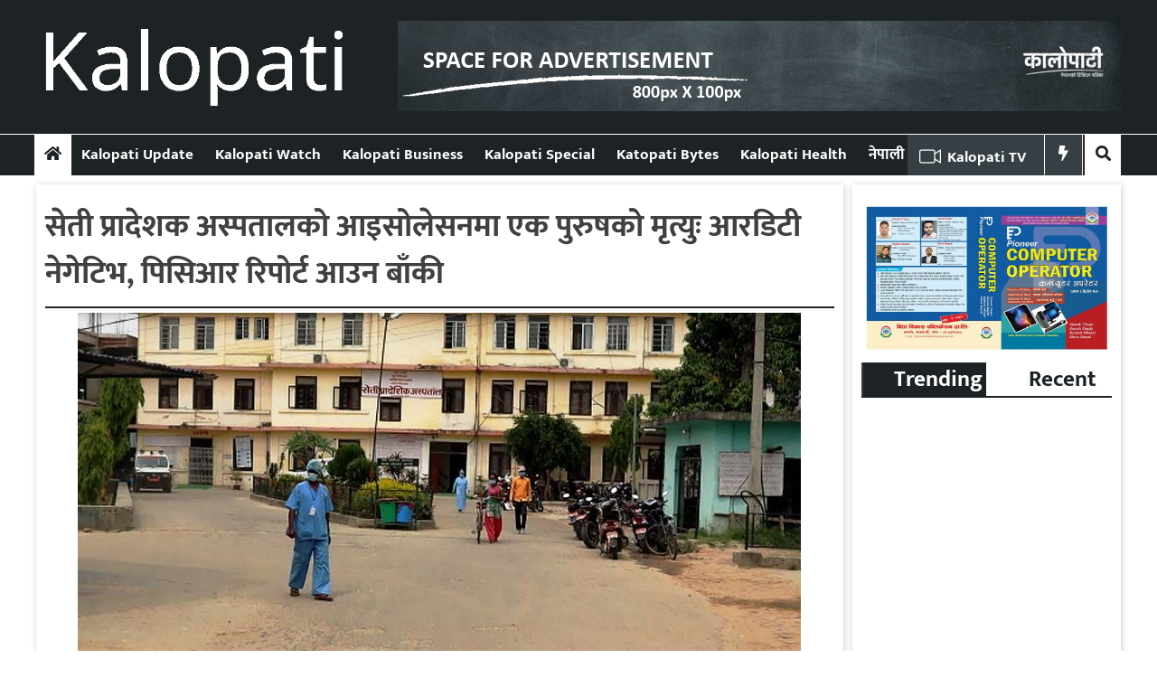

--- FILE ---
content_type: text/html; charset=UTF-8
request_url: https://english.kalopati.com/2020/05/10425
body_size: 10789
content:
<!doctype html>
<html lang="en-US" xmlns:og="http://opengraphprotocol.org/schema/" xmlns:fb="http://www.facebook.com/2008/fbml" prefix="og: http://ogp.me/ns# fb: http://ogp.me/ns/fb#">
<head>
	<meta charset="UTF-8">
	<meta name="viewport" content="width=device-width, initial-scale=1">
	<link rel="profile" href="https://gmpg.org/xfn/11">

	<title>सेती प्रादेशक अस्पतालको आइसोलेसनमा एक पुरुषको मृत्युः आरडिटी नेगेटिभ, पिसिआर रिपोर्ट आउन बाँकी &#8211; Kalopati</title>
<meta name='robots' content='max-image-preview:large' />
<link rel='dns-prefetch' href='//use.fontawesome.com' />
<link rel="alternate" type="application/rss+xml" title="Kalopati &raquo; Feed" href="https://english.kalopati.com/feed" />
<link rel="alternate" type="application/rss+xml" title="Kalopati &raquo; Comments Feed" href="https://english.kalopati.com/comments/feed" />
<link rel="alternate" type="application/rss+xml" title="Kalopati &raquo; सेती प्रादेशक अस्पतालको आइसोलेसनमा एक पुरुषको मृत्युः आरडिटी नेगेटिभ, पिसिआर रिपोर्ट आउन बाँकी Comments Feed" href="https://english.kalopati.com/2020/05/10425/feed" />
<script type="text/javascript">
/* <![CDATA[ */
window._wpemojiSettings = {"baseUrl":"https:\/\/s.w.org\/images\/core\/emoji\/15.0.3\/72x72\/","ext":".png","svgUrl":"https:\/\/s.w.org\/images\/core\/emoji\/15.0.3\/svg\/","svgExt":".svg","source":{"concatemoji":"https:\/\/english.kalopati.com\/wp-includes\/js\/wp-emoji-release.min.js?ver=6.5.7"}};
/*! This file is auto-generated */
!function(i,n){var o,s,e;function c(e){try{var t={supportTests:e,timestamp:(new Date).valueOf()};sessionStorage.setItem(o,JSON.stringify(t))}catch(e){}}function p(e,t,n){e.clearRect(0,0,e.canvas.width,e.canvas.height),e.fillText(t,0,0);var t=new Uint32Array(e.getImageData(0,0,e.canvas.width,e.canvas.height).data),r=(e.clearRect(0,0,e.canvas.width,e.canvas.height),e.fillText(n,0,0),new Uint32Array(e.getImageData(0,0,e.canvas.width,e.canvas.height).data));return t.every(function(e,t){return e===r[t]})}function u(e,t,n){switch(t){case"flag":return n(e,"\ud83c\udff3\ufe0f\u200d\u26a7\ufe0f","\ud83c\udff3\ufe0f\u200b\u26a7\ufe0f")?!1:!n(e,"\ud83c\uddfa\ud83c\uddf3","\ud83c\uddfa\u200b\ud83c\uddf3")&&!n(e,"\ud83c\udff4\udb40\udc67\udb40\udc62\udb40\udc65\udb40\udc6e\udb40\udc67\udb40\udc7f","\ud83c\udff4\u200b\udb40\udc67\u200b\udb40\udc62\u200b\udb40\udc65\u200b\udb40\udc6e\u200b\udb40\udc67\u200b\udb40\udc7f");case"emoji":return!n(e,"\ud83d\udc26\u200d\u2b1b","\ud83d\udc26\u200b\u2b1b")}return!1}function f(e,t,n){var r="undefined"!=typeof WorkerGlobalScope&&self instanceof WorkerGlobalScope?new OffscreenCanvas(300,150):i.createElement("canvas"),a=r.getContext("2d",{willReadFrequently:!0}),o=(a.textBaseline="top",a.font="600 32px Arial",{});return e.forEach(function(e){o[e]=t(a,e,n)}),o}function t(e){var t=i.createElement("script");t.src=e,t.defer=!0,i.head.appendChild(t)}"undefined"!=typeof Promise&&(o="wpEmojiSettingsSupports",s=["flag","emoji"],n.supports={everything:!0,everythingExceptFlag:!0},e=new Promise(function(e){i.addEventListener("DOMContentLoaded",e,{once:!0})}),new Promise(function(t){var n=function(){try{var e=JSON.parse(sessionStorage.getItem(o));if("object"==typeof e&&"number"==typeof e.timestamp&&(new Date).valueOf()<e.timestamp+604800&&"object"==typeof e.supportTests)return e.supportTests}catch(e){}return null}();if(!n){if("undefined"!=typeof Worker&&"undefined"!=typeof OffscreenCanvas&&"undefined"!=typeof URL&&URL.createObjectURL&&"undefined"!=typeof Blob)try{var e="postMessage("+f.toString()+"("+[JSON.stringify(s),u.toString(),p.toString()].join(",")+"));",r=new Blob([e],{type:"text/javascript"}),a=new Worker(URL.createObjectURL(r),{name:"wpTestEmojiSupports"});return void(a.onmessage=function(e){c(n=e.data),a.terminate(),t(n)})}catch(e){}c(n=f(s,u,p))}t(n)}).then(function(e){for(var t in e)n.supports[t]=e[t],n.supports.everything=n.supports.everything&&n.supports[t],"flag"!==t&&(n.supports.everythingExceptFlag=n.supports.everythingExceptFlag&&n.supports[t]);n.supports.everythingExceptFlag=n.supports.everythingExceptFlag&&!n.supports.flag,n.DOMReady=!1,n.readyCallback=function(){n.DOMReady=!0}}).then(function(){return e}).then(function(){var e;n.supports.everything||(n.readyCallback(),(e=n.source||{}).concatemoji?t(e.concatemoji):e.wpemoji&&e.twemoji&&(t(e.twemoji),t(e.wpemoji)))}))}((window,document),window._wpemojiSettings);
/* ]]> */
</script>
<style id='wp-emoji-styles-inline-css' type='text/css'>

	img.wp-smiley, img.emoji {
		display: inline !important;
		border: none !important;
		box-shadow: none !important;
		height: 1em !important;
		width: 1em !important;
		margin: 0 0.07em !important;
		vertical-align: -0.1em !important;
		background: none !important;
		padding: 0 !important;
	}
</style>
<link rel='stylesheet' id='wp-block-library-css' href='https://english.kalopati.com/wp-includes/css/dist/block-library/style.min.css?ver=6.5.7' type='text/css' media='all' />
<style id='classic-theme-styles-inline-css' type='text/css'>
/*! This file is auto-generated */
.wp-block-button__link{color:#fff;background-color:#32373c;border-radius:9999px;box-shadow:none;text-decoration:none;padding:calc(.667em + 2px) calc(1.333em + 2px);font-size:1.125em}.wp-block-file__button{background:#32373c;color:#fff;text-decoration:none}
</style>
<style id='global-styles-inline-css' type='text/css'>
body{--wp--preset--color--black: #000000;--wp--preset--color--cyan-bluish-gray: #abb8c3;--wp--preset--color--white: #ffffff;--wp--preset--color--pale-pink: #f78da7;--wp--preset--color--vivid-red: #cf2e2e;--wp--preset--color--luminous-vivid-orange: #ff6900;--wp--preset--color--luminous-vivid-amber: #fcb900;--wp--preset--color--light-green-cyan: #7bdcb5;--wp--preset--color--vivid-green-cyan: #00d084;--wp--preset--color--pale-cyan-blue: #8ed1fc;--wp--preset--color--vivid-cyan-blue: #0693e3;--wp--preset--color--vivid-purple: #9b51e0;--wp--preset--gradient--vivid-cyan-blue-to-vivid-purple: linear-gradient(135deg,rgba(6,147,227,1) 0%,rgb(155,81,224) 100%);--wp--preset--gradient--light-green-cyan-to-vivid-green-cyan: linear-gradient(135deg,rgb(122,220,180) 0%,rgb(0,208,130) 100%);--wp--preset--gradient--luminous-vivid-amber-to-luminous-vivid-orange: linear-gradient(135deg,rgba(252,185,0,1) 0%,rgba(255,105,0,1) 100%);--wp--preset--gradient--luminous-vivid-orange-to-vivid-red: linear-gradient(135deg,rgba(255,105,0,1) 0%,rgb(207,46,46) 100%);--wp--preset--gradient--very-light-gray-to-cyan-bluish-gray: linear-gradient(135deg,rgb(238,238,238) 0%,rgb(169,184,195) 100%);--wp--preset--gradient--cool-to-warm-spectrum: linear-gradient(135deg,rgb(74,234,220) 0%,rgb(151,120,209) 20%,rgb(207,42,186) 40%,rgb(238,44,130) 60%,rgb(251,105,98) 80%,rgb(254,248,76) 100%);--wp--preset--gradient--blush-light-purple: linear-gradient(135deg,rgb(255,206,236) 0%,rgb(152,150,240) 100%);--wp--preset--gradient--blush-bordeaux: linear-gradient(135deg,rgb(254,205,165) 0%,rgb(254,45,45) 50%,rgb(107,0,62) 100%);--wp--preset--gradient--luminous-dusk: linear-gradient(135deg,rgb(255,203,112) 0%,rgb(199,81,192) 50%,rgb(65,88,208) 100%);--wp--preset--gradient--pale-ocean: linear-gradient(135deg,rgb(255,245,203) 0%,rgb(182,227,212) 50%,rgb(51,167,181) 100%);--wp--preset--gradient--electric-grass: linear-gradient(135deg,rgb(202,248,128) 0%,rgb(113,206,126) 100%);--wp--preset--gradient--midnight: linear-gradient(135deg,rgb(2,3,129) 0%,rgb(40,116,252) 100%);--wp--preset--font-size--small: 13px;--wp--preset--font-size--medium: 20px;--wp--preset--font-size--large: 36px;--wp--preset--font-size--x-large: 42px;--wp--preset--spacing--20: 0.44rem;--wp--preset--spacing--30: 0.67rem;--wp--preset--spacing--40: 1rem;--wp--preset--spacing--50: 1.5rem;--wp--preset--spacing--60: 2.25rem;--wp--preset--spacing--70: 3.38rem;--wp--preset--spacing--80: 5.06rem;--wp--preset--shadow--natural: 6px 6px 9px rgba(0, 0, 0, 0.2);--wp--preset--shadow--deep: 12px 12px 50px rgba(0, 0, 0, 0.4);--wp--preset--shadow--sharp: 6px 6px 0px rgba(0, 0, 0, 0.2);--wp--preset--shadow--outlined: 6px 6px 0px -3px rgba(255, 255, 255, 1), 6px 6px rgba(0, 0, 0, 1);--wp--preset--shadow--crisp: 6px 6px 0px rgba(0, 0, 0, 1);}:where(.is-layout-flex){gap: 0.5em;}:where(.is-layout-grid){gap: 0.5em;}body .is-layout-flex{display: flex;}body .is-layout-flex{flex-wrap: wrap;align-items: center;}body .is-layout-flex > *{margin: 0;}body .is-layout-grid{display: grid;}body .is-layout-grid > *{margin: 0;}:where(.wp-block-columns.is-layout-flex){gap: 2em;}:where(.wp-block-columns.is-layout-grid){gap: 2em;}:where(.wp-block-post-template.is-layout-flex){gap: 1.25em;}:where(.wp-block-post-template.is-layout-grid){gap: 1.25em;}.has-black-color{color: var(--wp--preset--color--black) !important;}.has-cyan-bluish-gray-color{color: var(--wp--preset--color--cyan-bluish-gray) !important;}.has-white-color{color: var(--wp--preset--color--white) !important;}.has-pale-pink-color{color: var(--wp--preset--color--pale-pink) !important;}.has-vivid-red-color{color: var(--wp--preset--color--vivid-red) !important;}.has-luminous-vivid-orange-color{color: var(--wp--preset--color--luminous-vivid-orange) !important;}.has-luminous-vivid-amber-color{color: var(--wp--preset--color--luminous-vivid-amber) !important;}.has-light-green-cyan-color{color: var(--wp--preset--color--light-green-cyan) !important;}.has-vivid-green-cyan-color{color: var(--wp--preset--color--vivid-green-cyan) !important;}.has-pale-cyan-blue-color{color: var(--wp--preset--color--pale-cyan-blue) !important;}.has-vivid-cyan-blue-color{color: var(--wp--preset--color--vivid-cyan-blue) !important;}.has-vivid-purple-color{color: var(--wp--preset--color--vivid-purple) !important;}.has-black-background-color{background-color: var(--wp--preset--color--black) !important;}.has-cyan-bluish-gray-background-color{background-color: var(--wp--preset--color--cyan-bluish-gray) !important;}.has-white-background-color{background-color: var(--wp--preset--color--white) !important;}.has-pale-pink-background-color{background-color: var(--wp--preset--color--pale-pink) !important;}.has-vivid-red-background-color{background-color: var(--wp--preset--color--vivid-red) !important;}.has-luminous-vivid-orange-background-color{background-color: var(--wp--preset--color--luminous-vivid-orange) !important;}.has-luminous-vivid-amber-background-color{background-color: var(--wp--preset--color--luminous-vivid-amber) !important;}.has-light-green-cyan-background-color{background-color: var(--wp--preset--color--light-green-cyan) !important;}.has-vivid-green-cyan-background-color{background-color: var(--wp--preset--color--vivid-green-cyan) !important;}.has-pale-cyan-blue-background-color{background-color: var(--wp--preset--color--pale-cyan-blue) !important;}.has-vivid-cyan-blue-background-color{background-color: var(--wp--preset--color--vivid-cyan-blue) !important;}.has-vivid-purple-background-color{background-color: var(--wp--preset--color--vivid-purple) !important;}.has-black-border-color{border-color: var(--wp--preset--color--black) !important;}.has-cyan-bluish-gray-border-color{border-color: var(--wp--preset--color--cyan-bluish-gray) !important;}.has-white-border-color{border-color: var(--wp--preset--color--white) !important;}.has-pale-pink-border-color{border-color: var(--wp--preset--color--pale-pink) !important;}.has-vivid-red-border-color{border-color: var(--wp--preset--color--vivid-red) !important;}.has-luminous-vivid-orange-border-color{border-color: var(--wp--preset--color--luminous-vivid-orange) !important;}.has-luminous-vivid-amber-border-color{border-color: var(--wp--preset--color--luminous-vivid-amber) !important;}.has-light-green-cyan-border-color{border-color: var(--wp--preset--color--light-green-cyan) !important;}.has-vivid-green-cyan-border-color{border-color: var(--wp--preset--color--vivid-green-cyan) !important;}.has-pale-cyan-blue-border-color{border-color: var(--wp--preset--color--pale-cyan-blue) !important;}.has-vivid-cyan-blue-border-color{border-color: var(--wp--preset--color--vivid-cyan-blue) !important;}.has-vivid-purple-border-color{border-color: var(--wp--preset--color--vivid-purple) !important;}.has-vivid-cyan-blue-to-vivid-purple-gradient-background{background: var(--wp--preset--gradient--vivid-cyan-blue-to-vivid-purple) !important;}.has-light-green-cyan-to-vivid-green-cyan-gradient-background{background: var(--wp--preset--gradient--light-green-cyan-to-vivid-green-cyan) !important;}.has-luminous-vivid-amber-to-luminous-vivid-orange-gradient-background{background: var(--wp--preset--gradient--luminous-vivid-amber-to-luminous-vivid-orange) !important;}.has-luminous-vivid-orange-to-vivid-red-gradient-background{background: var(--wp--preset--gradient--luminous-vivid-orange-to-vivid-red) !important;}.has-very-light-gray-to-cyan-bluish-gray-gradient-background{background: var(--wp--preset--gradient--very-light-gray-to-cyan-bluish-gray) !important;}.has-cool-to-warm-spectrum-gradient-background{background: var(--wp--preset--gradient--cool-to-warm-spectrum) !important;}.has-blush-light-purple-gradient-background{background: var(--wp--preset--gradient--blush-light-purple) !important;}.has-blush-bordeaux-gradient-background{background: var(--wp--preset--gradient--blush-bordeaux) !important;}.has-luminous-dusk-gradient-background{background: var(--wp--preset--gradient--luminous-dusk) !important;}.has-pale-ocean-gradient-background{background: var(--wp--preset--gradient--pale-ocean) !important;}.has-electric-grass-gradient-background{background: var(--wp--preset--gradient--electric-grass) !important;}.has-midnight-gradient-background{background: var(--wp--preset--gradient--midnight) !important;}.has-small-font-size{font-size: var(--wp--preset--font-size--small) !important;}.has-medium-font-size{font-size: var(--wp--preset--font-size--medium) !important;}.has-large-font-size{font-size: var(--wp--preset--font-size--large) !important;}.has-x-large-font-size{font-size: var(--wp--preset--font-size--x-large) !important;}
.wp-block-navigation a:where(:not(.wp-element-button)){color: inherit;}
:where(.wp-block-post-template.is-layout-flex){gap: 1.25em;}:where(.wp-block-post-template.is-layout-grid){gap: 1.25em;}
:where(.wp-block-columns.is-layout-flex){gap: 2em;}:where(.wp-block-columns.is-layout-grid){gap: 2em;}
.wp-block-pullquote{font-size: 1.5em;line-height: 1.6;}
</style>
<link rel='stylesheet' id='wp-pagenavi-css' href='https://english.kalopati.com/wp-content/plugins/wp-pagenavi/pagenavi-css.css?ver=2.70' type='text/css' media='all' />
<link rel='stylesheet' id='tatobahas-style-css' href='https://english.kalopati.com/wp-content/themes/kalopati/style.css?ver=607556654' type='text/css' media='all' />
<link rel='stylesheet' id='tatobahas-responsive-css' href='https://english.kalopati.com/wp-content/themes/kalopati/responsive.css?ver=607556654' type='text/css' media='all' />
<link rel='stylesheet' id='font-awesome-css' href='https://use.fontawesome.com/releases/v5.10.1/css/all.css?ver=6.5.7' type='text/css' media='all' />
<script type="text/javascript" src="https://english.kalopati.com/wp-includes/js/jquery/jquery.min.js?ver=3.7.1" id="jquery-core-js"></script>
<script type="text/javascript" src="https://english.kalopati.com/wp-includes/js/jquery/jquery-migrate.min.js?ver=3.4.1" id="jquery-migrate-js"></script>
<link rel="https://api.w.org/" href="https://english.kalopati.com/wp-json/" /><link rel="alternate" type="application/json" href="https://english.kalopati.com/wp-json/wp/v2/posts/10425" /><link rel="EditURI" type="application/rsd+xml" title="RSD" href="https://english.kalopati.com/xmlrpc.php?rsd" />
<meta name="generator" content="WordPress 6.5.7" />
<link rel="canonical" href="https://english.kalopati.com/2020/05/10425" />
<link rel='shortlink' href='https://english.kalopati.com/?p=10425' />
<link rel="alternate" type="application/json+oembed" href="https://english.kalopati.com/wp-json/oembed/1.0/embed?url=https%3A%2F%2Fenglish.kalopati.com%2F2020%2F05%2F10425" />
<link rel="alternate" type="text/xml+oembed" href="https://english.kalopati.com/wp-json/oembed/1.0/embed?url=https%3A%2F%2Fenglish.kalopati.com%2F2020%2F05%2F10425&#038;format=xml" />

		
		<script type="text/javascript" src="https://platform-api.sharethis.com/js/sharethis.js#property=610f3f5aec7e080012518663&product=sop" async="async"></script>
  <link rel="pingback" href="https://english.kalopati.com/xmlrpc.php">
<!-- Google Tag Manager -->
<script>(function(w,d,s,l,i){w[l]=w[l]||[];w[l].push({"gtm.start":
new Date().getTime(),event:"gtm.js"});var f=d.getElementsByTagName(s)[0],
j=d.createElement(s),dl=l!="dataLayer"?"&l="+l:"";j.async=true;j.src=
"https://www.googletagmanager.com/gtm.js?id="+i+dl;f.parentNode.insertBefore(j,f);
})(window,document,"script","dataLayer","GTM-KRCJNHH");</script>
<!-- End Google Tag Manager -->
		<style type="text/css">
					.site-title,
			.site-description {
				position: absolute;
				clip: rect(1px, 1px, 1px, 1px);
				}
					</style>
		<link rel="icon" href="https://media.eservicesnepal.com/english.kalopati.com/uploads/2021/08/cropped-favi-32x32.png" sizes="32x32" />
<link rel="icon" href="https://media.eservicesnepal.com/english.kalopati.com/uploads/2021/08/cropped-favi-192x192.png" sizes="192x192" />
<link rel="apple-touch-icon" href="https://media.eservicesnepal.com/english.kalopati.com/uploads/2021/08/cropped-favi-180x180.png" />
<meta name="msapplication-TileImage" content="https://english.kalopati.com/wp-content/uploads/2021/08/cropped-favi-270x270.png" />

<!-- START - Open Graph and Twitter Card Tags 3.3.3 -->
 <!-- Facebook Open Graph -->
  <meta property="og:locale" content="en_US"/>
  <meta property="og:site_name" content="Kalopati"/>
  <meta property="og:title" content="सेती प्रादेशक अस्पतालको आइसोलेसनमा एक पुरुषको मृत्युः आरडिटी नेगेटिभ, पिसिआर रिपोर्ट आउन बाँकी"/>
  <meta property="og:url" content="https://english.kalopati.com/2020/05/10425"/>
  <meta property="og:type" content="article"/>
  <meta property="og:description" content="सेती प्रादेशिक अस्पतालको आईसोलेसनमा भारतको महाराष्ट्रबाट आएका एक जनाको मृत्यु भएको छ ।"/>
  <meta property="og:image" content="https://english.kalopati.com/wp-content/uploads/2020/05/seti-hospital.jpg"/>
  <meta property="og:image:url" content="https://english.kalopati.com/wp-content/uploads/2020/05/seti-hospital.jpg"/>
  <meta property="og:image:secure_url" content="https://english.kalopati.com/wp-content/uploads/2020/05/seti-hospital.jpg"/>
  <meta property="article:published_time" content="2020-05-27T11:12:05+05:45"/>
  <meta property="article:modified_time" content="2020-05-27T12:25:46+05:45" />
  <meta property="og:updated_time" content="2020-05-27T12:25:46+05:45" />
  <meta property="article:section" content="Kalopati Recent News"/>
  <meta property="article:section" content="kalopati watch"/>
 <!-- Google+ / Schema.org -->
 <!-- Twitter Cards -->
  <meta name="twitter:title" content="सेती प्रादेशक अस्पतालको आइसोलेसनमा एक पुरुषको मृत्युः आरडिटी नेगेटिभ, पिसिआर रिपोर्ट आउन बाँकी"/>
  <meta name="twitter:url" content="https://english.kalopati.com/2020/05/10425"/>
  <meta name="twitter:description" content="सेती प्रादेशिक अस्पतालको आईसोलेसनमा भारतको महाराष्ट्रबाट आएका एक जनाको मृत्यु भएको छ ।"/>
  <meta name="twitter:image" content="https://english.kalopati.com/wp-content/uploads/2020/05/seti-hospital.jpg"/>
  <meta name="twitter:card" content="summary_large_image"/>
 <!-- SEO -->
 <!-- Misc. tags -->
 <!-- is_singular -->
<!-- END - Open Graph and Twitter Card Tags 3.3.3 -->
	
</head>

<body class="post-template-default single single-post postid-10425 single-format-standard wp-custom-logo">
<div id="page" class="site">
	<a class="skip-link screen-reader-text" href="#content">Skip to content</a>
	<button onclick="topFunction()" id="myBtn" title="Go to top">
		<i class="fa fa-arrow-up" aria-hidden="true"></i>
	</button>
	<header id="masthead" class="site-header">
		<div class="site-branding body-wrapper">
			<div class="logo-ad-wrapper">
				<div class="site-logo">
					<a href="https://english.kalopati.com/" class="custom-logo-link" rel="home"><img width="610" height="238" src="https://media.eservicesnepal.com/english.kalopati.com/uploads/2023/03/kalopati-final.png" class="custom-logo" alt="Kalopati" decoding="async" fetchpriority="high" /></a>				</div>
				<div class="header-right-ad">
					<section id="esn_ad-14" class="header-ad-widget widget_esn_ad"><div class="body-wrapper"><div class="esn-ainfo-widget "><a href="https://english.kalopati.com/"  target="_blank" ><img src="https://media.eservicesnepal.com/english.kalopati.com/uploads/2021/08/kalopati-bigyapan-1.png" alt="AD" /></a></div></div></section>				</div>
			</div><!-- logo-ad-wrapper -->
		</div> <!-- .site-branding -->

		<nav id="site-navigation" class="main-navigation">
			<a id="nav-toggle"><i class="fas fa-bars"></i></a>
			<a id="nav-toggle-close"><i class="fas fa-times"></i></a>
			<div class="menu-menu-container"><ul id="primary-menu" class="body-wrapper"><li id="home-icon">
                <a href="/">
                    <i class="fas fa-home"></i>
                </a>
            </li><li id="menu-item-10699" class="menu-item menu-item-type-taxonomy menu-item-object-category current-post-ancestor current-menu-parent current-post-parent menu-item-10699"><a href="https://english.kalopati.com/category/samachar">Kalopati Update</a></li>
<li id="menu-item-10693" class="menu-item menu-item-type-taxonomy menu-item-object-category current-post-ancestor current-menu-parent current-post-parent menu-item-10693"><a href="https://english.kalopati.com/category/kalopati-nigarani">Kalopati Watch</a></li>
<li id="menu-item-10696" class="menu-item menu-item-type-taxonomy menu-item-object-category menu-item-10696"><a href="https://english.kalopati.com/category/kalopati-business">Kalopati Business</a></li>
<li id="menu-item-10697" class="menu-item menu-item-type-taxonomy menu-item-object-category menu-item-10697"><a href="https://english.kalopati.com/category/kalopati-special">Kalopati Special</a></li>
<li id="menu-item-10695" class="menu-item menu-item-type-taxonomy menu-item-object-category menu-item-10695"><a href="https://english.kalopati.com/category/kalopati-byte">Katopati Bytes</a></li>
<li id="menu-item-10698" class="menu-item menu-item-type-taxonomy menu-item-object-category menu-item-10698"><a href="https://english.kalopati.com/category/kalopati-health">Kalopati Health</a></li>
<li id="menu-item-10710" class="menu-item menu-item-type-custom menu-item-object-custom menu-item-10710"><a href="https://kalopati.com/">नेपाली</a></li>
<li id="menu-item-7125" class="menu-item menu-item-type-custom menu-item-object-custom radio-program menu-item-7125"><a href="#"><img class="radio_icon" src="https://media.eservicesnepal.com/english.kalopati.com/uploads/2021/08/768px-Video_camera_icon.svg1_.png">Kalopati TV</a></li>
<li id="search-icon">
                <a >
                    <i class="fas fa-search"></i>
                </a>
            </li><li class="search-box"><form role="search" method="get" class="search-form" action="https://english.kalopati.com/"><div class="search-wrapper"><input type="search" class="search-field" placeholder="खोजी गर्नुहोस...." value="" name="s" title="Search for:" /><button type="submit" class="search-submit"><i class="fas fa-search"></i></button></div></form></li><li class="date-display" id="trend-display">
					<i class="fas fa-bolt"></i>
				</li></ul></div>		</nav><!-- #site-navigation -->
		<div class="trending-wrapper" id="drop-trend-wrapper">
			<ul class="body-wrapper">
				<li class="trend-text">Tending:</li>
				
			<div class="widget esn_trending_posts_widget"><h2 class="widgettitle"><a>Trending</a></h2>			
			<div class="recent-posts-wrapper">
				<div class="hover_side_recent_post">					<div class="recent_post_wrapper">
						<div class="number_wrapper">
							<p class="hvr-radial-out">
								1							</p>
						</div>
						<div class="title_wrapper">
							<h4 class="title"><a href="https://english.kalopati.com/2021/08/11933">ईसेवाले जनता झुक्याएको पोल खुलेपछि सामाजिक संजालमा ट्रेन्ड- &#8216;ब्यान इसेवा&#8217; !</a></h4>						</div>
					</div>
									<div class="recent_post_wrapper">
						<div class="number_wrapper">
							<p class="hvr-radial-out">
								2							</p>
						</div>
						<div class="title_wrapper">
							<h4 class="title"><a href="https://english.kalopati.com/2020/05/10027">भारतले दियो नेपालीलाई स्वदेश फर्कने पास, रेल सेवा सुरु भएसँगै हजारौँको संख्यामा सुदूरपश्चिम भित्रिने अनुमान</a></h4>						</div>
					</div>
									<div class="recent_post_wrapper">
						<div class="number_wrapper">
							<p class="hvr-radial-out">
								3							</p>
						</div>
						<div class="title_wrapper">
							<h4 class="title"><a href="https://english.kalopati.com/2020/05/7697">&#8216;भारतको दादागिरीविरुद्ध हामीले अन्तर्राष्ट्रिय अदालत गुहार्नुपर्छ, मिचिएको भूमी हाम्रो हो&#8217;: नेता भट्ट</a></h4>						</div>
					</div>
									<div class="recent_post_wrapper">
						<div class="number_wrapper">
							<p class="hvr-radial-out">
								4							</p>
						</div>
						<div class="title_wrapper">
							<h4 class="title"><a href="https://english.kalopati.com/2021/09/13012">सेयर लगानीकर्ताहरुको आन्दोलन : तस्बिरमा हेर्नुहोस्</a></h4>						</div>
					</div>
									<div class="recent_post_wrapper">
						<div class="number_wrapper">
							<p class="hvr-radial-out">
								5							</p>
						</div>
						<div class="title_wrapper">
							<h4 class="title"><a href="https://english.kalopati.com/2020/05/7704">हामी आयौं !</a></h4>						</div>
					</div>
									<div class="recent_post_wrapper">
						<div class="number_wrapper">
							<p class="hvr-radial-out">
								6							</p>
						</div>
						<div class="title_wrapper">
							<h4 class="title"><a href="https://english.kalopati.com/2020/05/7715">बैंक खोल्न नेपाल राष्ट्र बैँकको निर्देशनः धनगढीमा कुनै बैंकको सेवा चुस्त, कुनैको सेवा सुस्त (फोटो फिचर)</a></h4>						</div>
					</div>
									<div class="recent_post_wrapper">
						<div class="number_wrapper">
							<p class="hvr-radial-out">
								7							</p>
						</div>
						<div class="title_wrapper">
							<h4 class="title"><a href="https://english.kalopati.com/2020/05/7711">कैलालीमा आजबाट बैंकिङ्ग सेवा सञ्चालन गर्न नेपाल राष्ट्र बैँकको निर्देशन, कस्ता छन् सर्तहरु ?</a></h4>						</div>
					</div>
									<div class="recent_post_wrapper">
						<div class="number_wrapper">
							<p class="hvr-radial-out">
								8							</p>
						</div>
						<div class="title_wrapper">
							<h4 class="title"><a href="https://english.kalopati.com/2020/05/9832">ब्रेकिङ्गः बझाङ्गका नेकपा नेता सिंहलाई थप उपचारका लागि हेलिकप्टरबाट काठमान्डौ लगियो</a></h4>						</div>
					</div>
									<div class="recent_post_wrapper">
						<div class="number_wrapper">
							<p class="hvr-radial-out">
								9							</p>
						</div>
						<div class="title_wrapper">
							<h4 class="title"><a href="https://english.kalopati.com/2020/05/7739">अश्लिल भिडियो पठाई आत्महत्या गर्न बाध्य पारेको आरोपमा कञ्चनपुरका एक युवक पक्राउ</a></h4>						</div>
					</div>
									<div class="recent_post_wrapper">
						<div class="number_wrapper">
							<p class="hvr-radial-out">
								10							</p>
						</div>
						<div class="title_wrapper">
							<h4 class="title"><a href="https://english.kalopati.com/2020/05/9821">धनगढीमा विप्लपले जलायो भारतिय प्रधानमन्त्री मोदीको पुत्ला, भन्छ,&#8217;लिपुलेक, कालापानि र लिम्पियाधुरा हाम्रै हो&#8217;</a></h4>						</div>
					</div>
									<div class="recent_post_wrapper">
						<div class="number_wrapper">
							<p class="hvr-radial-out">
								11							</p>
						</div>
						<div class="title_wrapper">
							<h4 class="title"><a href="https://english.kalopati.com/2020/05/9917">जनताको जिवनसँग खेलवाड गर्ने जो कोहि होस् कानुनको कटघेरामा उभ्याउनुपर्छः नारदमुनि राना</a></h4>						</div>
					</div>
									<div class="recent_post_wrapper">
						<div class="number_wrapper">
							<p class="hvr-radial-out">
								12							</p>
						</div>
						<div class="title_wrapper">
							<h4 class="title"><a href="https://english.kalopati.com/2020/05/10145">प्रवासमा अलपत्र नेपालीको उद्धार र व्यवस्थापनका लागि छिट्टै पहल गर्छौँः मुख्यमन्त्री भट्ट</a></h4>						</div>
					</div>
				</div>			</div></div>			</ul>
		</div>
	</header><!-- #masthead -->

	<div id="content" class="site-content">

	<div id="primary" class="content-area">
		<main id="main" class="site-main">

		
<article id="post-10425" class="post-10425 post type-post status-publish format-standard has-post-thumbnail hentry category-samachar category-kalopati-nigarani tag-536 tag-56 tag-57 tag-534">
	<section id="esn_ad-13" class="post-page-ad-widget widget_esn_ad"></section>	<header class="entry-header">
		<h1 class="entry-title">सेती प्रादेशक अस्पतालको आइसोलेसनमा एक पुरुषको मृत्युः आरडिटी नेगेटिभ, पिसिआर रिपोर्ट आउन बाँकी</h1>			<div class="entry-meta social-share-meta">
						<!-- Go to www.addthis.com/dashboard to customize your tools -->
		<div class="social-share-wrapper">
			<!-- ShareThis BEGIN --><div class="sharethis-inline-share-buttons"></div><!-- ShareThis END -->
		</div>
				</div><!-- .entry-meta -->
			</header><!-- .entry-header -->

	
			<div class="post-thumbnail">
				<img width="800" height="425" src="https://media.eservicesnepal.com/english.kalopati.com/uploads/2020/05/seti-hospital.jpg" class="attachment-post-thumbnail size-post-thumbnail wp-post-image" alt="सेती अस्पताल" decoding="async" />			</div><!-- .post-thumbnail -->

		<section id="esn_ad-12" class="post-page-ad-widget widget_esn_ad"><div class="body-wrapper"><div class="esn-ainfo-widget "><a href="https://english.kalopati.com/"  target="_blank" ><img src="https://media.eservicesnepal.com/english.kalopati.com/uploads/2021/08/bigyapan-2.png" alt="Ad" /></a></div></div></section>	<div class="entry-content">
		
				<ul class="news-author">
					<li>
						<img class="bullet-icon" src="https://kalopati.com/wp-content/uploads/2021/08/25x25.png">
						<span style="color: #000000;">
							<b>Kalopati</b>
						</span>
					</li>
				</ul>
			
<p>धनगढी, जेठ १४ ।<br>सेती प्रादेशिक अस्पतालको आईसोलेसनमा भारतको महाराष्ट्रबाट आएका एक जनाको मृत्यु भएको छ । कैलालीका गौरीगंगा नगरपालिका वडा नम्वर ७ का ५५ बर्षीय पुरुषको आईसोलेसन कक्षमै मृत्यु भएको हो ।</p>



<p>मृतक पुरुषको आरडिटी रिपोर्ट नेगेटिभ आएको र पिसिआर परिक्षणका लागि स्वाब संकलन गरिएको सेती प्रादेशिक अस्पतालको इमरजेन्सि विभागिय प्रमुख जगदिश जोशीले बताउनुभयो । उहाँका अनुसार मृतक पुरुष १३ गते मात्रै धनगढी पुगेका थिए, सुरुमा अस्पतालको इमर्जेन्सी वार्डमा भर्ना गरिएको थियो । कोरोनाको लक्षण देखिएपछि आईसालेसनमा राखिएको थियो ।</p><div class="inner-news-ads"></div>



<p>मृतकको कोरोना परीक्षणका लागि स्वाब संकलन भएको र आजै परीक्षण हुने जोशीले बताउनुभयो ।</p>
	</div><!-- .entry-content -->

	
	<section id="esn_ad-11" class="post-page-ad-widget widget_esn_ad"><div class="body-wrapper"><div class="esn-ainfo-widget "><a href="https://english.kalopati.com/"  target="_blank" ><img src="https://media.eservicesnepal.com/english.kalopati.com/uploads/2021/08/bigyapan-2.png" alt="Ad" /></a></div></div></section>	
	<footer class="entry-footer">
		<span class="posted-on">Published Date : <a href="https://english.kalopati.com/2020/05/10425" rel="bookmark"><time class="entry-date published" datetime="2020-05-27T11:12:05+05:45">May 27, 2020</time><time class="updated" datetime="2020-05-27T12:25:46+05:45">May 27, 2020</time></a></span>	</footer><!-- .entry-footer -->
</article><!-- #post-10425 -->

	<nav class="navigation post-navigation" aria-label="Posts">
		<h2 class="screen-reader-text">Post navigation</h2>
		<div class="nav-links"><div class="nav-previous"><a href="https://english.kalopati.com/2020/05/10422" rel="prev">कालोपाटी-२०७७ जेठ १४</a></div><div class="nav-next"><a href="https://english.kalopati.com/2020/05/10428" rel="next">कञ्चनपुरको क्वारेन्टाइनमा वडा अध्यक्षको मृत्यु, पोष्र्टमाटमपछि कोराना परिक्षण गरिने</a></div></div>
	</nav>            <div class="related_post_wrapper">
                <h2 class="widget-title">
                    <a class="hvr-shutter-out-horizontal">
                        RELATED POSTS
                    </a>
                </h2>
            <ul class="related-post-news-list">
                                    <li class="esn-related-post">
                        <figure class="widget-image">
                            <a href="https://english.kalopati.com/2023/05/44721">
                                <img width="640" height="427" src="https://media.eservicesnepal.com/english.kalopati.com/uploads/2023/05/sapath-1024x683.jpg" class="attachment-large size-large wp-post-image" alt="" decoding="async" />                            </a>
                        </figure>
                        <div class="featured-desc">
                            <h4 class="title">
                                <a href="https://english.kalopati.com/2023/05/44721">
                                    Newly appointed Minister sworn in                                </a>
                            </h4>                            
                        </div>
                    </li>
                                        <li class="esn-related-post">
                        <figure class="widget-image">
                            <a href="https://english.kalopati.com/2023/05/44718">
                                <img width="640" height="403" src="https://media.eservicesnepal.com/english.kalopati.com/uploads/2023/05/6F8A3932-1024x644.jpg" class="attachment-large size-large wp-post-image" alt="" decoding="async" />                            </a>
                        </figure>
                        <div class="featured-desc">
                            <h4 class="title">
                                <a href="https://english.kalopati.com/2023/05/44718">
                                    Nepali journalism, major contributors to federal democratic republic: PM Dahal                                </a>
                            </h4>                            
                        </div>
                    </li>
                                        <li class="esn-related-post">
                        <figure class="widget-image">
                            <a href="https://english.kalopati.com/2023/04/44713">
                                <img width="640" height="480" src="https://media.eservicesnepal.com/english.kalopati.com/uploads/2023/04/books-1024x768.jpg" class="attachment-large size-large wp-post-image" alt="" decoding="async" loading="lazy" />                            </a>
                        </figure>
                        <div class="featured-desc">
                            <h4 class="title">
                                <a href="https://english.kalopati.com/2023/04/44713">
                                    Timely supply of books in remote districts deserves accolades                                </a>
                            </h4>                            
                        </div>
                    </li>
                                        <li class="esn-related-post">
                        <figure class="widget-image">
                            <a href="https://english.kalopati.com/2023/04/44709">
                                <img width="640" height="373" src="https://media.eservicesnepal.com/english.kalopati.com/uploads/2023/04/KB-KTM-IMG_9999copy-1024x597.jpg" class="attachment-large size-large wp-post-image" alt="" decoding="async" loading="lazy" />                            </a>
                        </figure>
                        <div class="featured-desc">
                            <h4 class="title">
                                <a href="https://english.kalopati.com/2023/04/44709">
                                    Religion promotes unity: Vice President                                </a>
                            </h4>                            
                        </div>
                    </li>
                                </ul>
            </div>
            		<h2 class="widget-title"><a class="hvr-shutter-out-horizontal">YOUR FEEDBACK:</a></h2>
		<div class="fb-comments" data-href="https://english.kalopati.com/2020/05/10425" data-width="100%" data-numposts="5"></div>
	
		</main><!-- #main -->
	</div><!-- #primary -->


<aside id="secondary" class="widget-area">
	<section id="esn_ad-2" class="widget widget_esn_ad"></section><section id="esn_ad-10" class="widget widget_esn_ad"><div class="body-wrapper"><div class="esn-ainfo-widget "><a href="https://english.kalopati.com/"  target="_blank" ><img src="https://media.eservicesnepal.com/english.kalopati.com/uploads/2022/04/jhanak.jpg" alt="computer" /></a></div></div></section><section id="esn_recent_trending_post_widget-3" class="widget esn_recent_trending_post_widget"><h2 class="widget-title"><a class="blue" id="show_trending">Trending</a><a class="blue" id="show_recent">Recent</a></h2>			<div class="trending-recent-posts-wrapper">
				<div class="trending-posts-wrapper">
					<div class="hover_side_recent_post"></div>				</div>
				<!-- .trending-posts-wrapper -->
			
			<div class="recent-posts-wrapper"><div class="hover_side_recent_post"><div class="recent_post_wrapper"><div class="img-wrap">
										<div class="number_wrapper">
											<p class="hvr-radial-out">1
											</p>
										</div>
								
										<a href="https://english.kalopati.com/2023/05/44721">
											<img src="https://media.eservicesnepal.com/english.kalopati.com/uploads/2023/05/sapath-1024x683.jpg"/>
										</a></div><div class="title_wrapper"><h4 class="title"><a href="https://english.kalopati.com/2023/05/44721">Newly appointed Minister sworn in</a></h4></div></div><div class="recent_post_wrapper"><div class="img-wrap">
										<div class="number_wrapper">
											<p class="hvr-radial-out">2
											</p>
										</div>
								
										<a href="https://english.kalopati.com/2023/05/44718">
											<img src="https://media.eservicesnepal.com/english.kalopati.com/uploads/2023/05/6F8A3932-1024x644.jpg"/>
										</a></div><div class="title_wrapper"><h4 class="title"><a href="https://english.kalopati.com/2023/05/44718">Nepali journalism, major contributors to federal democratic republic: PM Dahal</a></h4></div></div><div class="recent_post_wrapper"><div class="img-wrap">
										<div class="number_wrapper">
											<p class="hvr-radial-out">3
											</p>
										</div>
								
										<a href="https://english.kalopati.com/2023/04/44713">
											<img src="https://media.eservicesnepal.com/english.kalopati.com/uploads/2023/04/books-1024x768.jpg"/>
										</a></div><div class="title_wrapper"><h4 class="title"><a href="https://english.kalopati.com/2023/04/44713">Timely supply of books in remote districts deserves accolades</a></h4></div></div><div class="recent_post_wrapper"><div class="img-wrap">
										<div class="number_wrapper">
											<p class="hvr-radial-out">4
											</p>
										</div>
								
										<a href="https://english.kalopati.com/2023/04/44709">
											<img src="https://media.eservicesnepal.com/english.kalopati.com/uploads/2023/04/KB-KTM-IMG_9999copy-1024x597.jpg"/>
										</a></div><div class="title_wrapper"><h4 class="title"><a href="https://english.kalopati.com/2023/04/44709">Religion promotes unity: Vice President</a></h4></div></div><div class="recent_post_wrapper"><div class="img-wrap">
										<div class="number_wrapper">
											<p class="hvr-radial-out">5
											</p>
										</div>
								
										<a href="https://english.kalopati.com/2023/04/44707">
											<img src="https://media.eservicesnepal.com/english.kalopati.com/uploads/2019/12/Nepal-Rastra-Bank.jpg"/>
										</a></div><div class="title_wrapper"><h4 class="title"><a href="https://english.kalopati.com/2023/04/44707">NRB unveils Cryptocurrency Risk Assessment Report</a></h4></div></div></div></div></div></section></aside><!-- #secondary -->

	</div><!-- #content -->

	<footer id="colophon" class="site-footer">
		<div class="site-footer-content-wrapper body-wrapper">
			<section id="text-2" class="fiiter-widget widget_text"><h2 class="footer-widget-title">Kalopati Crew</h2>			<div class="textwidget"><p><strong>Editor in Chief  :</strong><br />
Aarashi Thakuri</p>
<p><strong>News coordinator :</strong><br />
Sushmita Neupane</p>
<p><strong>Business Development :</strong><br />
Rajan Sigdel</p>
</div>
		</section><section id="text-3" class="fiiter-widget widget_text"><h2 class="footer-widget-title">Kalopati Navigation</h2>			<div class="textwidget"><div class="links-widget">
<div>
<ul class="uk-list nk-title-list" style="list-style: none; margin: 0px; padding: 0px;">
<li><a href="https://english.kalopati.com/">Home</a></li>
<li><a href="https://english.kalopati.com/category/samachar">Kalopati Updates</a></li>
<li><a href="https://english.kalopati.com/category/kalopati-health">Kalopati Health</a></li>
<li><a href="https://english.kalopati.com/category/kalpati-policital-update">Kalopati Political Updates</a></li>
<li><a href="https://english.kalopati.com/category/kalopati-business">Kalopati Business</a></li>
<li><a href="https://english.kalopati.com/category/kalopati-byte">Kalopati Bytes</a></li>
<li><a href="https://english.kalopati.com/category/kalopati-special">Kalopati Special</a></li>
</ul>
</div>
</div>
</div>
		</section><section id="text-4" class="fiiter-widget widget_text"><h2 class="footer-widget-title">Contact</h2>			<div class="textwidget"><p>Koteshwor, Kathmandu, Nepal</p>
<p>फोन : 9810216145</p>
<p><strong>Email Address :</strong></p>
<p><a href="/cdn-cgi/l/email-protection" class="__cf_email__" data-cfemail="751b100206351e14191a0514011c5b161a18">[email&#160;protected]</a></p>
<div class="socials"><a class="facebook" href="#" target="_blank" rel="noopener noreferrer" data-title="Facebook"><br />
<span class="font-icon-social-facebook"><br />
<i class="fab fa-facebook"></i><br />
</span><br />
</a><br />
<a class="twitter" href="#" target="_blank" rel="noopener noreferrer" data-title="Twitter"><br />
<span class="font-icon-social-twitter"><br />
<i class="fab fa-twitter"></i><br />
</span><br />
</a><br />
<a class="youtube" href="#" target="_blank" rel="noopener noreferrer" data-title="Youtube"><br />
<span class="font-icon-social-youtube"><br />
<i class="fab fa-youtube"></i><br />
</span><br />
</a></div>
</div>
		</section>		</div>
		
		<div class="site-info">
			<div class="body-wrapper">
				<!--<p class="copy-info"> <strong>&copy; Copyright : </strong>Kalopati.com 2023.</p>-->
				<p class="copy-info">
					<strong>DoI Reg. No. : </strong>2777/078-79
				</p>
				<p class="reg-info">
					<strong>Press Council Reg. No. : </strong>57/78/79
				</p>
				<p class="dev-info">
					Maintained by : <strong><a target="_blank" href="https://eservicesnepal.com/">Eservices Nepal</strong></a>				</p>
			</div>
		</div><!-- .site-info -->
	</footer><!-- #colophon -->
</div><!-- #page -->


		<div id="fb-root"></div>
		<script data-cfasync="false" src="/cdn-cgi/scripts/5c5dd728/cloudflare-static/email-decode.min.js"></script><script async defer crossorigin="anonymous" src="https://connect.facebook.net/en_US/sdk.js#xfbml=1&version=v4.0&appId=795519240459985&autoLogAppEvents=1"></script>
  
		<!-- Go to www.addthis.com/dashboard to customize your tools
		<script type="text/javascript" src="//s7.addthis.com/js/300/addthis_widget.js#pubid=ra-5eb120260ce215f6"></script>
		 -->
  <script type="text/javascript" src="https://english.kalopati.com/wp-content/themes/kalopati/js/navigation.js?ver=607556654" id="tatobahas-navigation-js"></script>
<script type="text/javascript" src="https://english.kalopati.com/wp-content/themes/kalopati/js/skip-link-focus-fix.js?ver=607556654" id="tatobahas-skip-link-focus-fix-js"></script>
<script type="text/javascript" src="https://english.kalopati.com/wp-content/themes/kalopati/js/sticky-sidebar.js?ver=6.5.7" id="sticky-js-js"></script>
<script type="text/javascript" src="https://english.kalopati.com/wp-content/themes/kalopati/js/custom.js?ver=6.5.7" id="custom-js-js"></script>
<script type="text/javascript" src="https://english.kalopati.com/wp-includes/js/comment-reply.min.js?ver=6.5.7" id="comment-reply-js" async="async" data-wp-strategy="async"></script>

<script defer src="https://static.cloudflareinsights.com/beacon.min.js/vcd15cbe7772f49c399c6a5babf22c1241717689176015" integrity="sha512-ZpsOmlRQV6y907TI0dKBHq9Md29nnaEIPlkf84rnaERnq6zvWvPUqr2ft8M1aS28oN72PdrCzSjY4U6VaAw1EQ==" data-cf-beacon='{"version":"2024.11.0","token":"7db8f2ea7dcb4f8c8c820b0c38dcc420","r":1,"server_timing":{"name":{"cfCacheStatus":true,"cfEdge":true,"cfExtPri":true,"cfL4":true,"cfOrigin":true,"cfSpeedBrain":true},"location_startswith":null}}' crossorigin="anonymous"></script>
</body>
</html>


<!-- Page cached by LiteSpeed Cache 6.5.4 on 2025-12-28 21:09:53 -->

--- FILE ---
content_type: text/css
request_url: https://english.kalopati.com/wp-content/themes/kalopati/style.css?ver=607556654
body_size: 11259
content:
/*!
Theme Name: Kalopati English
Theme URI: https://eservicesnepal.com
Author: Eservices Nepal Pvt. Ltd. (Sukarat Luitel)
Author URI: https://eservicesnepal.com
Description: A custom developed theme for Kalopati English News portal by Eservices Nepal Pvt. Ltd.
Version: 1.0.0
License: GNU General Public License v2 or later
License URI: LICENSE
Text Domain: tatobahas
Tags: custom-background, custom-logo, custom-menu, featured-images, threaded-comments, translation-ready

This theme, like WordPress, is licensed under the GPL.
Use it to make something cool, have fun, and share what you've learned.

Kalopati English is based on Underscores https://underscores.me/, (C) 2012-2020 Automattic, Inc.
Underscores is distributed under the terms of the GNU GPL v2 or later.

Normalizing styles have been helped along thanks to the fine work of
Nicolas Gallagher and Jonathan Neal https://necolas.github.io/normalize.css/
*/
/*--------------------------------------------------------------
>>> TABLE OF CONTENTS:
----------------------------------------------------------------
# Normalize
# Typography
# Elements
# Forms
# Navigation
	## Links
	## Menus
# Accessibility
# Alignments
# Clearings
# Widgets
# Content
	## Posts and pages
	## Comments
# Infinite scroll
# Media
	## Captions
	## Galleries
--------------------------------------------------------------*/
/*--------------------------------------------------------------
# Normalize
--------------------------------------------------------------*/
/*--------------------------------------------------------------
# Normalize
--------------------------------------------------------------*/
/* normalize.css v8.0.0 | MIT License | github.com/necolas/normalize.css */

/* Document
	 ========================================================================== */

/**
 * 1. Correct the line height in all browsers.
 * 2. Prevent adjustments of font size after orientation changes in iOS.
 */

html {
	line-height: 1.15; /* 1 */
	-webkit-text-size-adjust: 100%; /* 2 */
}

/* Sections
	 ========================================================================== */

/**
 * Remove the margin in all browsers.
 */

body {
	margin: 0;
}

/**
 * Correct the font size and margin on `h1` elements within `section` and
 * `article` contexts in Chrome, Firefox, and Safari.
 */

h1 {
	font-size: 2em;
	margin: 0.67em 0;
}

/* Grouping content
	 ========================================================================== */

/**
 * 1. Add the correct box sizing in Firefox.
 * 2. Show the overflow in Edge and IE.
 */

hr {
	box-sizing: content-box; /* 1 */
	height: 0; /* 1 */
	overflow: visible; /* 2 */
}

/**
 * 1. Correct the inheritance and scaling of font size in all browsers.
 * 2. Correct the odd `em` font sizing in all browsers.
 */

pre {
	font-family: monospace, monospace; /* 1 */
	font-size: 1em; /* 2 */
}

/* Text-level semantics
	 ========================================================================== */

/**
 * Remove the gray background on active links in IE 10.
 */

a {
	background-color: transparent;
}

/**
 * 1. Remove the bottom border in Chrome 57-
 * 2. Add the correct text decoration in Chrome, Edge, IE, Opera, and Safari.
 */

abbr[title] {
	border-bottom: none; /* 1 */
	text-decoration: underline; /* 2 */
	text-decoration: underline dotted; /* 2 */
}

/**
 * Add the correct font weight in Chrome, Edge, and Safari.
 */

b,
strong {
	font-weight: bolder;
}

/**
 * 1. Correct the inheritance and scaling of font size in all browsers.
 * 2. Correct the odd `em` font sizing in all browsers.
 */

code,
kbd,
samp {
	font-family: monospace, monospace; /* 1 */
	font-size: 1em; /* 2 */
}

/**
 * Add the correct font size in all browsers.
 */

small {
	font-size: 80%;
}

/**
 * Prevent `sub` and `sup` elements from affecting the line height in
 * all browsers.
 */

sub,
sup {
	font-size: 75%;
	line-height: 0;
	position: relative;
	vertical-align: baseline;
}

sub {
	bottom: -0.25em;
}

sup {
	top: -0.5em;
}

/* Embedded content
	 ========================================================================== */

/**
 * Remove the border on images inside links in IE 10.
 */

img {
	border-style: none;
}

/* Forms
	 ========================================================================== */

/**
 * 1. Change the font styles in all browsers.
 * 2. Remove the margin in Firefox and Safari.
 */

button,
input,
optgroup,
select,
textarea {
	font-family: inherit; /* 1 */
	font-size: 100%; /* 1 */
	line-height: 1.15; /* 1 */
	margin: 0; /* 2 */
}

/**
 * Show the overflow in IE.
 * 1. Show the overflow in Edge.
 */

button,
input { /* 1 */
	overflow: visible;
}

/**
 * Remove the inheritance of text transform in Edge, Firefox, and IE.
 * 1. Remove the inheritance of text transform in Firefox.
 */

button,
select { /* 1 */
	text-transform: none;
}

/**
 * Correct the inability to style clickable types in iOS and Safari.
 */

button,
[type="button"],
[type="reset"],
[type="submit"] {
	-webkit-appearance: button;
}

/**
 * Remove the inner border and padding in Firefox.
 */

button::-moz-focus-inner,
[type="button"]::-moz-focus-inner,
[type="reset"]::-moz-focus-inner,
[type="submit"]::-moz-focus-inner {
	border-style: none;
	padding: 0;
}

/**
 * Restore the focus styles unset by the previous rule.
 */

button:-moz-focusring,
[type="button"]:-moz-focusring,
[type="reset"]:-moz-focusring,
[type="submit"]:-moz-focusring {
	outline: 1px dotted ButtonText;
}

/**
 * Correct the padding in Firefox.
 */

fieldset {
	padding: 0.35em 0.75em 0.625em;
}

/**
 * 1. Correct the text wrapping in Edge and IE.
 * 2. Correct the color inheritance from `fieldset` elements in IE.
 * 3. Remove the padding so developers are not caught out when they zero out
 *		`fieldset` elements in all browsers.
 */

legend {
	box-sizing: border-box; /* 1 */
	color: inherit; /* 2 */
	display: table; /* 1 */
	max-width: 100%; /* 1 */
	padding: 0; /* 3 */
	white-space: normal; /* 1 */
}

/**
 * Add the correct vertical alignment in Chrome, Firefox, and Opera.
 */

progress {
	vertical-align: baseline;
}

/**
 * Remove the default vertical scrollbar in IE 10+.
 */

textarea {
	overflow: auto;
}

/**
 * 1. Add the correct box sizing in IE 10.
 * 2. Remove the padding in IE 10.
 */

[type="checkbox"],
[type="radio"] {
	box-sizing: border-box; /* 1 */
	padding: 0; /* 2 */
}

/**
 * Correct the cursor style of increment and decrement buttons in Chrome.
 */

[type="number"]::-webkit-inner-spin-button,
[type="number"]::-webkit-outer-spin-button {
	height: auto;
}

/**
 * 1. Correct the odd appearance in Chrome and Safari.
 * 2. Correct the outline style in Safari.
 */

[type="search"] {
	-webkit-appearance: textfield; /* 1 */
	outline-offset: -2px; /* 2 */
}

/**
 * Remove the inner padding in Chrome and Safari on macOS.
 */

[type="search"]::-webkit-search-decoration {
	-webkit-appearance: none;
}

/**
 * 1. Correct the inability to style clickable types in iOS and Safari.
 * 2. Change font properties to `inherit` in Safari.
 */

::-webkit-file-upload-button {
	-webkit-appearance: button; /* 1 */
	font: inherit; /* 2 */
}

/* Interactive
	 ========================================================================== */

/*
 * Add the correct display in Edge, IE 10+, and Firefox.
 */

details {
	display: block;
}

/*
 * Add the correct display in all browsers.
 */

summary {
	display: list-item;
}

/* Misc
	 ========================================================================== */

/**
 * Add the correct display in IE 10+.
 */

template {
	display: none;
}

/**
 * Add the correct display in IE 10.
 */

[hidden] {
	display: none;
}

/*--------------------------------------------------------------
# Typography
--------------------------------------------------------------*/
body,
button,
input,
select,
optgroup,
textarea {
	color: #404040;
	font-family: sans-serif;
	font-size: 16px;
	font-size: 1rem;
	line-height: 1.5;
}

h1, h2, h3, h4, h5, h6 {
	clear: both;
}


dfn, cite, em, i {
	font-style: italic;
}

blockquote {
	margin: 0 1.5em;
}

address {
	margin: 0 0 1.5em;
}

pre {
	background: #eee;
	font-family: "Courier 10 Pitch", Courier, monospace;
	font-size: 15px;
	font-size: 0.9375rem;
	line-height: 1.6;
	margin-bottom: 1.6em;
	max-width: 100%;
	overflow: auto;
	padding: 1.6em;
}

code, kbd, tt, var {
	font-family: Monaco, Consolas, "Andale Mono", "DejaVu Sans Mono", monospace;
	font-size: 15px;
	font-size: 0.9375rem;
}

abbr, acronym {
	border-bottom: 1px dotted #666;
	cursor: help;
}

mark, ins {
	background: #fff9c0;
	text-decoration: none;
}

big {
	font-size: 125%;
}

/*--------------------------------------------------------------
# Elements
--------------------------------------------------------------*/
html {
	box-sizing: border-box;
}

*,
*:before,
*:after {
	/* Inherit box-sizing to make it easier to change the property for components that leverage other behavior; see https://css-tricks.com/inheriting-box-sizing-probably-slightly-better-best-practice/ */
	box-sizing: inherit;
}

body {
	background: #fff;
	/* Fallback for when there is no custom background color defined. */
}

hr {
	background-color: #ccc;
	border: 0;
	height: 1px;
	margin-bottom: 1.5em;
}

ul, ol {
	margin: 0 0 0 1em;
	margin-bottom: 15px;
}

ul {
	list-style: disc;
}

ol {
	list-style: decimal;
}

li > ul,
li > ol {
	margin-bottom: 0;
	margin-left: 1.5em;
}

dt {
	font-weight: bold;
}

dd {
	margin: 0 1.5em 1.5em;
}

img {
	height: auto;
	/* Make sure images are scaled correctly. */
	max-width: 100%;
	/* Adhere to container width. */
}

figure {
	margin: 1em 0;
	/* Extra wide images within figure tags don't overflow the content area. */
}

table {
	margin: 0;
	width: 100%;
}

/*--------------------------------------------------------------
# Forms
--------------------------------------------------------------*/
button,
input[type="button"],
input[type="reset"],
input[type="submit"] {
	border: 1px solid;
	border-color: #ccc #ccc #bbb;
	border-radius: 3px;
	background: #e6e6e6;
	color: rgba(0, 0, 0, 0.8);
	font-size: 12px;
	font-size: 0.75rem;
	line-height: 1;
	padding: .6em 1em .4em;
}

button:hover,
input[type="button"]:hover,
input[type="reset"]:hover,
input[type="submit"]:hover {
	border-color: #ccc #bbb #aaa;
}

button:active, button:focus,
input[type="button"]:active,
input[type="button"]:focus,
input[type="reset"]:active,
input[type="reset"]:focus,
input[type="submit"]:active,
input[type="submit"]:focus {
	border-color: #aaa #bbb #bbb;
}

input[type="text"],
input[type="email"],
input[type="url"],
input[type="password"],
input[type="search"],
input[type="number"],
input[type="tel"],
input[type="range"],
input[type="date"],
input[type="month"],
input[type="week"],
input[type="time"],
input[type="datetime"],
input[type="datetime-local"],
input[type="color"],
textarea {
	color: #666;
	border: 1px solid #ccc;
	border-radius: 3px;
	padding: 3px;
}

input[type="text"]:focus,
input[type="email"]:focus,
input[type="url"]:focus,
input[type="password"]:focus,
input[type="search"]:focus,
input[type="number"]:focus,
input[type="tel"]:focus,
input[type="range"]:focus,
input[type="date"]:focus,
input[type="month"]:focus,
input[type="week"]:focus,
input[type="time"]:focus,
input[type="datetime"]:focus,
input[type="datetime-local"]:focus,
input[type="color"]:focus,
textarea:focus {
	color: #111;
}

select {
	border: 1px solid #ccc;
}

textarea {
	width: 100%;
}

/*--------------------------------------------------------------
# Navigation
--------------------------------------------------------------*/
/*--------------------------------------------------------------
## Links
--------------------------------------------------------------*/
a {
	color: #666;
    text-decoration: none;
    transition: 0.5s;
}

a:hover {
	color: var(--pcolor);
}

a:focus, a:active {
	color: inherit;
}

a:focus {
	outline: none;
}

a:hover, a:active {
	outline: 0;
}

/*--------------------------------------------------------------
# Accessibility
--------------------------------------------------------------*/
/* Text meant only for screen readers. */
.screen-reader-text {
	border: 0;
	clip: rect(1px, 1px, 1px, 1px);
	clip-path: inset(50%);
	height: 1px;
	margin: -1px;
	overflow: hidden;
	padding: 0;
	position: absolute !important;
	width: 1px;
	word-wrap: normal !important; /* Many screen reader and browser combinations announce broken words as they would appear visually. */
}

.screen-reader-text:focus {
	background-color: #f1f1f1;
	border-radius: 3px;
	box-shadow: 0 0 2px 2px rgba(0, 0, 0, 0.6);
	clip: auto !important;
	clip-path: none;
	color: #21759b;
	display: block;
	font-size: 14px;
	font-size: 0.875rem;
	font-weight: bold;
	height: auto;
	left: 5px;
	line-height: normal;
	padding: 15px 23px 14px;
	text-decoration: none;
	top: 5px;
	width: auto;
	z-index: 100000;
	/* Above WP toolbar. */
}

/* Do not show the outline on the skip link target. */
#content[tabindex="-1"]:focus {
	outline: 0;
}

/*--------------------------------------------------------------
# Alignments
--------------------------------------------------------------*/
.alignleft {
	display: inline;
	float: left;
	margin-right: 1.5em;
}

.alignright {
	display: inline;
	float: right;
	margin-left: 1.5em;
}

.aligncenter {
	clear: both;
	display: block;
	margin-left: auto;
	margin-right: auto;
}


/*--------------------------------------------------------------
# Widgets
--------------------------------------------------------------*/
.widget {
	margin: 0 0 1.5em;
	/* Make sure select elements fit in widgets. */
}

.widget select {
	max-width: 100%;
}

/*--------------------------------------------------------------
# Content
--------------------------------------------------------------*/
/*--------------------------------------------------------------
## Posts and pages
--------------------------------------------------------------*/
.sticky {
	display: block;
}

.post,
.page {
	margin: 0 0 10px;
}

.updated:not(.published) {
	display: none;
}

.page-content,
.entry-content,
.entry-summary {
	margin: 1.5em 0 0;
}

.page-links {
	clear: both;
	margin: 0 0 1.5em;
}

/*--------------------------------------------------------------
## Comments
--------------------------------------------------------------*/
.comment-content a {
	word-wrap: break-word;
}

.bypostauthor {
	display: block;
}

/*--------------------------------------------------------------
# Infinite scroll
--------------------------------------------------------------*/
/* Globally hidden elements when Infinite Scroll is supported and in use. */
.infinite-scroll .posts-navigation,
.infinite-scroll.neverending .site-footer {
	/* Theme Footer (when set to scrolling) */
	display: none;
}

/* When Infinite Scroll has reached its end we need to re-display elements that were hidden (via .neverending) before. */
.infinity-end.neverending .site-footer {
	display: block;
}

/*--------------------------------------------------------------
# Media
--------------------------------------------------------------*/
.page-content .wp-smiley,
.entry-content .wp-smiley,
.comment-content .wp-smiley {
	border: none;
	margin-bottom: 0;
	margin-top: 0;
	padding: 0;
}

/* Make sure embeds and iframes fit their containers. */
embed,
iframe,
object {
	max-width: 100%;
}

/* Make sure logo link wraps around logo image. */
.custom-logo-link {
    display: flex;
    width: 100%;
}

/*--------------------------------------------------------------
## Captions
--------------------------------------------------------------*/
.wp-caption {
	margin-bottom: 1.5em;
	max-width: 100%;
}

.wp-caption img[class*="wp-image-"] {
	display: block;
	margin-left: auto;
	margin-right: auto;
}

.wp-caption .wp-caption-text {
	margin: 0.8075em 0;
}

.wp-caption-text {
	text-align: center;
}

/*--------------------------------------------------------------
## Galleries
--------------------------------------------------------------*/
.gallery {
	margin-bottom: 1.5em;
}

.gallery-item {
	display: inline-block;
	text-align: center;
	vertical-align: top;
	width: 100%;
}

.gallery-columns-2 .gallery-item {
	max-width: 50%;
}

.gallery-columns-3 .gallery-item {
	max-width: 33.33%;
}

.gallery-columns-4 .gallery-item {
	max-width: 25%;
}

.gallery-columns-5 .gallery-item {
	max-width: 20%;
}

.gallery-columns-6 .gallery-item {
	max-width: 16.66%;
}

.gallery-columns-7 .gallery-item {
	max-width: 14.28%;
}

.gallery-columns-8 .gallery-item {
	max-width: 12.5%;
}

.gallery-columns-9 .gallery-item {
	max-width: 11.11%;
}

.gallery-caption {
	display: block;
}

/** 
 * Custom Css
 */

/* devanagari */
/* devanagari */
@font-face {
  font-family: 'Mukta';
  font-style: normal;
  font-weight: 300;
  font-display: swap;
  src: local('Mukta Light'), local('Mukta-Light'), url(https://fonts.gstatic.com/s/mukta/v7/iJWHBXyXfDDVXbFqj2mc8WDm7Q.woff2) format('woff2');
  unicode-range: U+0900-097F, U+1CD0-1CF6, U+1CF8-1CF9, U+200C-200D, U+20A8, U+20B9, U+25CC, U+A830-A839, U+A8E0-A8FB;
}
/* latin-ext */
@font-face {
  font-family: 'Mukta';
  font-style: normal;
  font-weight: 300;
  font-display: swap;
  src: local('Mukta Light'), local('Mukta-Light'), url(https://fonts.gstatic.com/s/mukta/v7/iJWHBXyXfDDVXbFqj2mT8WDm7Q.woff2) format('woff2');
  unicode-range: U+0100-024F, U+0259, U+1E00-1EFF, U+2020, U+20A0-20AB, U+20AD-20CF, U+2113, U+2C60-2C7F, U+A720-A7FF;
}
/* latin */
@font-face {
  font-family: 'Mukta';
  font-style: normal;
  font-weight: 300;
  font-display: swap;
  src: local('Mukta Light'), local('Mukta-Light'), url(https://fonts.gstatic.com/s/mukta/v7/iJWHBXyXfDDVXbFqj2md8WA.woff2) format('woff2');
  unicode-range: U+0000-00FF, U+0131, U+0152-0153, U+02BB-02BC, U+02C6, U+02DA, U+02DC, U+2000-206F, U+2074, U+20AC, U+2122, U+2191, U+2193, U+2212, U+2215, U+FEFF, U+FFFD;
}
/* devanagari */
@font-face {
  font-family: 'Mukta';
  font-style: normal;
  font-weight: 400;
  font-display: swap;
  src: local('Mukta Regular'), local('Mukta-Regular'), url(https://fonts.gstatic.com/s/mukta/v7/iJWKBXyXfDDVXbnArXyi0A.woff2) format('woff2');
  unicode-range: U+0900-097F, U+1CD0-1CF6, U+1CF8-1CF9, U+200C-200D, U+20A8, U+20B9, U+25CC, U+A830-A839, U+A8E0-A8FB;
}
/* latin-ext */
@font-face {
  font-family: 'Mukta';
  font-style: normal;
  font-weight: 400;
  font-display: swap;
  src: local('Mukta Regular'), local('Mukta-Regular'), url(https://fonts.gstatic.com/s/mukta/v7/iJWKBXyXfDDVXbnPrXyi0A.woff2) format('woff2');
  unicode-range: U+0100-024F, U+0259, U+1E00-1EFF, U+2020, U+20A0-20AB, U+20AD-20CF, U+2113, U+2C60-2C7F, U+A720-A7FF;
}
/* latin */
@font-face {
  font-family: 'Mukta';
  font-style: normal;
  font-weight: 400;
  font-display: swap;
  src: local('Mukta Regular'), local('Mukta-Regular'), url(https://fonts.gstatic.com/s/mukta/v7/iJWKBXyXfDDVXbnBrXw.woff2) format('woff2');
  unicode-range: U+0000-00FF, U+0131, U+0152-0153, U+02BB-02BC, U+02C6, U+02DA, U+02DC, U+2000-206F, U+2074, U+20AC, U+2122, U+2191, U+2193, U+2212, U+2215, U+FEFF, U+FFFD;
}
/* devanagari */
@font-face {
  font-family: 'Mukta';
  font-style: normal;
  font-weight: 500;
  font-display: swap;
  src: local('Mukta Medium'), local('Mukta-Medium'), url(https://fonts.gstatic.com/s/mukta/v7/iJWHBXyXfDDVXbEyjmmc8WDm7Q.woff2) format('woff2');
  unicode-range: U+0900-097F, U+1CD0-1CF6, U+1CF8-1CF9, U+200C-200D, U+20A8, U+20B9, U+25CC, U+A830-A839, U+A8E0-A8FB;
}
/* latin-ext */
@font-face {
  font-family: 'Mukta';
  font-style: normal;
  font-weight: 500;
  font-display: swap;
  src: local('Mukta Medium'), local('Mukta-Medium'), url(https://fonts.gstatic.com/s/mukta/v7/iJWHBXyXfDDVXbEyjmmT8WDm7Q.woff2) format('woff2');
  unicode-range: U+0100-024F, U+0259, U+1E00-1EFF, U+2020, U+20A0-20AB, U+20AD-20CF, U+2113, U+2C60-2C7F, U+A720-A7FF;
}
/* latin */
@font-face {
  font-family: 'Mukta';
  font-style: normal;
  font-weight: 500;
  font-display: swap;
  src: local('Mukta Medium'), local('Mukta-Medium'), url(https://fonts.gstatic.com/s/mukta/v7/iJWHBXyXfDDVXbEyjmmd8WA.woff2) format('woff2');
  unicode-range: U+0000-00FF, U+0131, U+0152-0153, U+02BB-02BC, U+02C6, U+02DA, U+02DC, U+2000-206F, U+2074, U+20AC, U+2122, U+2191, U+2193, U+2212, U+2215, U+FEFF, U+FFFD;
}
/* devanagari */
@font-face {
  font-family: 'Mukta';
  font-style: normal;
  font-weight: 600;
  font-display: swap;
  src: local('Mukta SemiBold'), local('Mukta-SemiBold'), url(https://fonts.gstatic.com/s/mukta/v7/iJWHBXyXfDDVXbEeiWmc8WDm7Q.woff2) format('woff2');
  unicode-range: U+0900-097F, U+1CD0-1CF6, U+1CF8-1CF9, U+200C-200D, U+20A8, U+20B9, U+25CC, U+A830-A839, U+A8E0-A8FB;
}
/* latin-ext */
@font-face {
  font-family: 'Mukta';
  font-style: normal;
  font-weight: 600;
  font-display: swap;
  src: local('Mukta SemiBold'), local('Mukta-SemiBold'), url(https://fonts.gstatic.com/s/mukta/v7/iJWHBXyXfDDVXbEeiWmT8WDm7Q.woff2) format('woff2');
  unicode-range: U+0100-024F, U+0259, U+1E00-1EFF, U+2020, U+20A0-20AB, U+20AD-20CF, U+2113, U+2C60-2C7F, U+A720-A7FF;
}
/* latin */
@font-face {
  font-family: 'Mukta';
  font-style: normal;
  font-weight: 600;
  font-display: swap;
  src: local('Mukta SemiBold'), local('Mukta-SemiBold'), url(https://fonts.gstatic.com/s/mukta/v7/iJWHBXyXfDDVXbEeiWmd8WA.woff2) format('woff2');
  unicode-range: U+0000-00FF, U+0131, U+0152-0153, U+02BB-02BC, U+02C6, U+02DA, U+02DC, U+2000-206F, U+2074, U+20AC, U+2122, U+2191, U+2193, U+2212, U+2215, U+FEFF, U+FFFD;
}
/* devanagari */
@font-face {
  font-family: 'Mukta';
  font-style: normal;
  font-weight: 700;
  font-display: swap;
  src: local('Mukta Bold'), local('Mukta-Bold'), url(https://fonts.gstatic.com/s/mukta/v7/iJWHBXyXfDDVXbF6iGmc8WDm7Q.woff2) format('woff2');
  unicode-range: U+0900-097F, U+1CD0-1CF6, U+1CF8-1CF9, U+200C-200D, U+20A8, U+20B9, U+25CC, U+A830-A839, U+A8E0-A8FB;
}
/* latin-ext */
@font-face {
  font-family: 'Mukta';
  font-style: normal;
  font-weight: 700;
  font-display: swap;
  src: local('Mukta Bold'), local('Mukta-Bold'), url(https://fonts.gstatic.com/s/mukta/v7/iJWHBXyXfDDVXbF6iGmT8WDm7Q.woff2) format('woff2');
  unicode-range: U+0100-024F, U+0259, U+1E00-1EFF, U+2020, U+20A0-20AB, U+20AD-20CF, U+2113, U+2C60-2C7F, U+A720-A7FF;
}
/* latin */
@font-face {
  font-family: 'Mukta';
  font-style: normal;
  font-weight: 700;
  font-display: swap;
  src: local('Mukta Bold'), local('Mukta-Bold'), url(https://fonts.gstatic.com/s/mukta/v7/iJWHBXyXfDDVXbF6iGmd8WA.woff2) format('woff2');
  unicode-range: U+0000-00FF, U+0131, U+0152-0153, U+02BB-02BC, U+02C6, U+02DA, U+02DC, U+2000-206F, U+2074, U+20AC, U+2122, U+2191, U+2193, U+2212, U+2215, U+FEFF, U+FFFD;
}

:root{
    --scolor: #363f43;
    --pcolor: #1d2225;
    --tcolor: #4a5358;
}

body{
	font-family: 'mukta';
	font-size: 17px;
}

*{
	margin: 0;
	padding: 0;
}

.body-wrapper{
	width: 1200px;
	margin: 0 auto;
}

.widget {
    margin: 0 auto 10px auto;
    margin-top: 0;
	width: 100%;
}

.widget-title {
    font-size: 21px;
    line-height: 1.7;
    font-weight: 500;
    margin: 0;
    margin-bottom: 5px;
    position: relative;
    border-bottom: solid 2px var(--pcolor);
}

.widget-title a {
    color: var(--pcolor);
    padding: 0;
    cursor: pointer;
    position: relative;
    font-size: 25px;
    line-height: 1.5;
    font-weight: 800;
    padding-left: 30px;
}


.widget-title .view-all {
    position: absolute;
    right: 0;
    font-size: 18px;
    top: 10px;
    bottom: 0;
}

.widget-title .cat-link::before {
    content: url('https://kalopati.com/wp-content/uploads/2021/08/25x25.png');
    position: absolute;
    overflow: hidden;
    left: 0;
    top: 10px;
}

.widget-title .cat-link::after {
    content: '';
    height: 5px;
    width: 110%;
    background: var(--pcolor);
    position: absolute;
    bottom: -1px;
    left: 0;
    border-radius: 0 10px 10px 0;
}

.widget-title .cat-link:hover:after {
    background: var(--scolor);
}

.widget-title .view-all::before {
    content: '\f0c9';
    font-family: "Font Awesome 5 Free";
    font-weight: 700;
    font-size: 18px;
    margin-right: 2px;
}

h2.widget-title.red {
    padding: 0 15px;
    text-align: center;
    background: var(--pcolor);
}

h2.widget-title a:hover:after {
    border-color: transparent transparent transparent var(--scolor);
    transition: 0.3s;
}

.title-icon {
    height: 35px;
    position: absolute;
    left: 5px;
    top: -5px;
    bottom: 0;
    margin: auto;
}

.widget_esn_ad img {
    width: 100%;
}

.widget_esn_ad a {
    display: flex;
}

.site-branding {
    margin: 0 auto 1px auto;
}

.grid-3-1{
	grid-gap: 10px;
    display: grid;
    grid-template-columns: 3fr 1fr;
}

.grid-1-3{
	grid-gap: 10px;
    display: grid;
    grid-template-columns: 1fr 3fr;
}

.grid-2-1{
	grid-gap: 10px;
    display: grid;
    grid-template-columns: 2fr 1fr;
}

.grid-1-1{
	grid-gap: 10px;
    display: grid;
    grid-template-columns: 1fr 1fr;
}

.grid-1-2{
	grid-gap: 10px;
    display: grid;
    grid-template-columns: 1fr 2fr;
}

.grid-3{
	grid-gap: 10px;
    display: grid;
    grid-template-columns: 1fr 1fr 1fr;
}

.author-wrapper {
    display: flex;
    padding-left: 10px;
}

img.author-icon {
    width: 35px;
}

p.author-text {
    padding-left: 7px;
    color: var(--pcolor);
    font-size: 15px;
    font-weight: 700;
}

a.blue.red {
    background: var(--scolor);
}

.site {
	position: relative;
}

#myBtn {
    display: none;
    position: fixed;
    bottom: 20px;
    right: 30px;
    z-index: 99;
    font-size: 18px;
    border: none;
    outline: none;
    background-color: var(--scolor);
    color: white;
    cursor: pointer;
    padding: 15px 17px;
    border-radius: 50%;
    transition: 0.8s;
}

/******************************
SITE CSS STARTS
CSS FOR TOP BAR
*******************************/
.top-header-section .wrapper {
    margin: 0 auto;
    max-width: 1200px;
    display: grid;
    grid-template-columns: 1fr 1fr 1fr;
    grid-gap: 10px;
    align-items: center;
}

.top-header-section {
    background: #f5f5f5;
    color: #003893;
    border-bottom: solid 1px var(--pcolor);
}

.socials {
    text-align: left;
    margin-top: 10px;
}

.socials br {
    display: none;
}

.socials a {
    color: var(--pcolor);
    transition: 0.1s;
}

.socials a span {
    background: #fff;
    padding: 0;
    height: 40px;
    width: 40px;
    display: inline-flex;
    flex-direction: column;
    align-items: center;
    justify-content: center;
    transition: 0.5s;
    border-radius: 50%;
	font-size: 20px;
}

.socials a:hover span {
   color: var(--scolor);
}

.socials a:hover {
    color: var(--pcolor);
}

.top-header-section .wrapper .right-header {
    display: grid;
    grid-template-columns: 1fr auto;
    grid-gap: 5px;
    align-items: center;
    justify-items: right;
}

.below-logo-section {
    display: grid;
    grid-template-columns: 1fr 1fr;
    grid-gap: 10px;
}

.header-latest-posts {
    display: flex;
    align-items: center;
    justify-self: right;
    flex-direction: column;
    color: #636363;
    font-weight: 500;
}

.dtn_widget {
    margin: 0;
    padding-left: 5px;
}

.below-logo-section {
    text-align: center;
}

/*****************************
CSS FOR SITE BRANDING SECTION
******************************/
/*.logo-ad-wrapper {
    display: grid;
    grid-template-columns: 1fr 3fr;
    grid-gap: 10px;
    align-items: center;
}*/

.site-logo {
    display: flex;
    align-items: center;
    justify-content: left;
	padding: 5px;
}

.header-right-ad a {
    display: flex;
    justify-content: flex-end;
}

.header-right-ad {
    text-align: right;
}

/*****************************
CSS FOR MENU SECTION
******************************/

#nav-toggle {
    position: absolute;
    right: 0;
    z-index: 2;
    color: #ffffff;
    font-size: 17px;
    padding: 10px 12px;
    display: none;
}

#nav-toggle-close {
    position: absolute;
    right: 0;
    z-index: 2;
    color: #ffffff;
    font-size: 17px;
    padding: 10px 12px;
    display: none;
}

.main-navigation {
    background: var(--pcolor);
    border-top: solid 1px #fff;
}

.main-navigation ul {
    padding: 0;
}

ul#primary-menu {
    position: relative;
    margin-bottom: 10px;
}

.main-navigation li {
    display: inline-block;
    padding: 10px 11px;
    transition: 0.8s;
    margin-left: -2px;
}

.main-navigation li:hover {
    background: rgba(0,0,0,.14);
}

.main-navigation li a {
    color: #fff;
    text-decoration: none;
	font-weight: 700;
}

#search-icon {
    position: absolute;
    right: 0;
}

li#search-icon a {
    cursor: pointer;
}

li.search-box {
    display: none;
    position: absolute;
    right: 0;
    top: 45px;
    background: var(--scolor);
    z-index: 5;
    list-style: none;
}

li#home-icon, li#search-icon {
    background: #fff;
    z-index: 2;
}

li#home-icon{
    margin-right: 2px;
}

li#home-icon a, li#search-icon a {
    color: var(--pcolor);
}

li#search-icon {
    border-left: solid 1px #fff;
}

button, input[type="button"], input[type="reset"], input[type="submit"] {
    border: none;
    border-radius: 0;
    background: #ffffff;
    color: var(--pcolor);
    font-size: 12px;
    font-size: 0.75rem;
    line-height: 1;
    cursor: pointer;
    padding: 10px 10px 8px 10px;
}

input[type="search"]{
    border: none;
    border-radius: 0;
}

.radio-program {
    border-bottom: solid 1px var(--scolor);
    border-right: solid 2px #fff;
    position: absolute;
    top: 0;
    right: 83px;
    background: var(--scolor);
    padding: 6px 20px !important;
}

img.radio_icon {
    width: 24px;
    position: relative;
    bottom: -6px;
    left: -7px;
    -webkit-filter: brightness(0) invert(1);
    filter: brightness(0) invert(1);
}

/*CSS FOR SUBMENU*/
ul.sub-menu {
    position: absolute;
    top: 45px;
    z-index: 5;
    left: 1px;
    margin: 0;
    display: none;
}

ul.sub-menu li {
    display: block;
    background: var(--pcolor);
    min-width: 200px;
    padding: 6px 12px;
}

ul.sub-menu li:hover {
    background: #a81d1d;
}

.menu-item-has-children::after {
    content: '\f067';
    font-family: "Font Awesome 5 Free";
    font-weight: 600;
    font-size: 10px;
    position: absolute;
    right: 10px;
    top: 15px;
    color: #fff;
}

.menu-item-has-children:hover::after {
    content: '\f068';
}

.menu-item-has-children>a {
    padding-right: 15px;
}

.menu-item-has-children {
    position: relative;
}

.menu-item-has-children>a {
    padding-right: 15px;
}

ul.sub-menu li a {
    display: block;
}
/************************************************
CSS ESN: Trending Posts Widget
*************************************************/

li.date-display {
    align-items: center;
    background: var(--scolor);
    color: #fff;
    position: absolute;
    right: 40px;
    transition: unset;
}

li#trend-display {
    right: 42px;
    padding-left: 15px;
    padding-right: 15px;
    border-right: solid 1px #fff;
}

.trending-wrapper {
    margin-bottom: 10px;
	display: none;
}

.trending-wrapper ul {
    margin-bottom: 0px;
    position: relative;
}

.trending-wrapper ul::before {
    content: '\f0e7';
    font-family: "Font Awesome 5 Free";
    font-weight: 600;
    color: var(--pcolor);
    font-size: 20px;
    position: absolute;
    padding: 10px 0;
    left: 10px;
}

li.trend-text {
    display: block;
    font-weight: 700;
    color: var(--pcolor);
    padding: 10px 0;
    padding-left: 35px;
    font-size: 20px;
    background: #d2d2d2;
    margin: 5px 0;
}

li.trending-tags:hover {
    color: var(--pcolor);
}

li.trending-tags {
    display: inline-block;
    padding: 0 10px;
}

div#drop-trend-wrapper .recent-posts-wrapper {
    display: block;
}

div#drop-trend-wrapper .widgettitle{
    display: none;
}

#drop-trend-wrapper .hover_side_recent_post {
    display: grid;
    grid-template-columns: repeat(auto-fit, minmax(300px, 1fr));
    grid-gap: 20px;
}

li#trend-display:hover {
    color: #fff;
    cursor: pointer;
}

.recent_post_wrapper {
}


#drop-trend-wrapper .hover_side_recent_post .recent_post_wrapper {
    margin: 5px;
    margin-left: 0;
}

.number_wrapper {
    font-size: 2rem;
    display: flex;
    align-items: center;
}

.title_wrapper {
    max-height: 75px;
    overflow: hidden;
    display: flex;
    align-items: center;
}

/************************************************
CSS FOR BREAKER NEWS SECTION
*************************************************/

.home_breaker_news {
    box-shadow: 1px 2px 5px #ccc;
    border-bottom: solid 2px var(--scolor);
    position: relative;
}
.news-section {
    position: relative;
    text-align: center;
    display: grid;
    grid-template-columns: 1fr;
    grid-gap: 5px;
}

.news-highlight {
    text-align: center;
    display: block;
}

.news-highlight span {
    display: inline-block;
    padding: 5px 30px;
    background: var(--pcolor);
    font-size: 18px;
    color: #ffffff;
    margin-top: 10px;
}

.title-big {
    font-size: 50px;
    line-height: 1.5em;
    text-align: center;
    margin: 0 20px;
	margin-top: 10px;
    padding: 0 0 0 5px;
}

.title-big a {
    font-weight: 700;
}

.home_breaker_news .img-wrap {
	padding: 10px;
	width: 100%;
	margin: 0 auto;
}

.home_breaker_news .time-diff-wrapper {
    background: none;
    display: flex;
    align-items: center;
    justify-content: center;
    margin: 0;
    padding: 0;
    font-size: 13px;
}

.home_breaker_news .time-diff-wrapper p {
    padding-left: 5px;
}

.breaker-news-summary a p {
    color: #000000;
    text-align: center;
}

.breaker-news-summary {
    padding: 5px 10px;
    font-size: 20px;
}

.home_breaker_news .news-title {
    border-left: solid 6px var(--pcolor);
}

.title-big a:hover {
    color: var(--pcolor);
}

.news-highlight span:hover:before {
   border-color: transparent var(--pcolor) transparent transparent;
}

.news-highlight span:hover:after {
   border-color: transparent transparent transparent var(--pcolor);
}

.news-highlight span:hover {
   background: var(--pcolor);
}

/************************************************
CSS FOR ESN: ESN: Big Thumb Small List with Side News Widget
*************************************************/
.two_big_thumb_list .body-wrapper {
    box-shadow: 1px 1px 4px #ccccccba;
    padding: 5px;
}

.big-thumb-title-wrap {
    margin-top: 5px;
}

.big-thumb-title-wrap .title {
    height: 75px;
    overflow: hidden;
    line-height: 1.6;
    align-items: center;
    display: grid;
}

.big-thumb-title-wrap .title a {
    font-size: 22px;
    line-height: 1.7;
}

.big-thumb-img-wrap {
    height: 250px;
}

.big-thumb-img-wrap img {
    object-fit: fill;
    height: 100%;
}

.list-news-section-wrapper {
    display: flex;
    flex-direction: column;
    justify-content: space-between;
}

.list-news-section-wrapper .list-news-rest {
    margin-bottom: 5px;
}

.list-news-img-wrap {
    display: flex;
    align-items: center;
}

.list-news-img-wrap a {
    display: inline-flex;
}

.list-news-img-wrap img {
    width: 100%;
    object-fit: fill;
    height: 70px;
}

.big-thumb-title-wrap .extra-info {
    display: none;
    font-size: 15px;
    margin: 10px 0;
}

.time-diff-wrapper {
    display: flex;
    align-items: center;
}

p.human-time-diff-text {
    margin-left: 5px;
}

.big-thumb-title-wrap p.author-text {
    font-size: 15px;
}

.list-news-title-content-wrap {
    display: flex;
    align-items: center;
}

.list-news-title-content-wrap .title {
    max-height: 70px;
    overflow: hidden;
}

/************************************************
CSS FOR ESN: ESN: Side Middle Side News Full Width
*************************************************/
.esn_side_middle_side_news .body-wrapper {
    box-shadow: 1px 1px 4px #ccccccba;
    padding: 5px;
}

.side-middle-side-wrapper {
    display: grid;
    grid-template-columns: 1fr 2fr 1fr;
    grid-gap: 5px;
    padding-top: 5px;
}

.side-news {
    position: relative;
}

.side-news .title {
    background: var(--pcolor);
    height: 70px;
    padding: 5px 10px;
    overflow: hidden;
    line-height: 1.6;
    font-size: 20px;
}


.side-news .title a {
    color: #ffffff;
    max-height: 60px;
}

.side-news .title:hover>a{
    text-shadow: none;	
}

.side-news .img-wrap {
    height: 160px;
    position: relative;
}

.side-news .img-wrap img {
    width: 100%;
    object-fit: fill;
    height: 100%;
}

span.thumbnail_text {
    position: absolute;
    background: var(--scolor);
    padding: 0 5px;
    font-size: 14px;
    left: 0;
    bottom: 0;
    color: #ffffff;
    font-weight: 600;
    z-index: 99;
}

span.thumbnail_text::after {
    content: '';
    height: 0;
    width: 0;
    border-style: solid;
    border-width: 21px 3px 0px 8px;
    border-color: transparent transparent transparent var(--scolor);
    position: absolute;
    right: -11px;
    top: 0;
    z-index: 0;
}

.middle-news-wrapper .title {
    background: linear-gradient( rgba(255,255,255,0) 0,rgba(0,0,0,0.6) 50%, rgba(0,0,0,0.9) 100%);
    height: auto;
    width: 100%;
    padding: 100px 10px 30px 10px;
    overflow: hidden;
    text-align: center;
    position: absolute;
    bottom: 0;
}

.middle-news-wrapper {
    position: relative;
}

.side-news-wrapper {
    display: grid;
    grid-gap: 5px;
}

.middle-news-wrapper .img-wrap {
    height: 450px;
    position: relative;
}

.middle-news-wrapper .img-wrap img {
    height: 100%;
    width: 100%;
    object-fit: fill;
}

.middle-news-wrapper .title a {
    color: #ffffff;
    font-size: 30px;
    line-height: 1.5;
    max-height: 80px;
    overflow: hidden;
    display: block;
}

/* three column widget */
.news_content {
    height: 75px;
    overflow: hidden;
}

.news_list_small_wrapper {
    display: grid;
    grid-template-columns: 1fr 1fr 1fr;
	grid-column-gap: 20px;
}


.news_content_small {
    display: grid;
    grid-template-columns: 2fr 5fr;
    grid-column-gap: 10px;
    height: 85px;
    overflow: hidden !important;
    border-bottom: dotted 1px #d2cfcf;
    align-items: center;
    padding: 5px;
    position: relative;
    background-color: #f9f9f9bf;
}

.news_content_small img {
    width: 100%;
	height: 70px;
    object-fit: unset;
}

.three-col-news-wrapper {
    display: grid;
    grid-template-columns: auto auto auto;
    grid-column-gap: 5px;
}

.three-col-news-wrapper .widget-title {
    margin-bottom: 5px;
}


.esn_new_display_three .news_content {
    display: none;
}

.esn_new_display_three .three_news_big .title {
    position: absolute;
    padding: 10px;
    background: var(--pcolor);
}

.esn_new_display_three .three_news_big {
    position: relative;
    height: 215px;
    overflow: hidden;
}

.three_news_big .title {
    height: 65px;
    overflow: hidden;
    padding-top: 5px;
}

.three_news_big img {
    width: 100%;
    height: 100%;
    object-fit: fill;
}

.news_content_small .title {
    margin: 0;
    padding: 0;
}

.three_news_big:hover>.title-big-thumb a:after {
    width: 0;
}

.three_news_big:hover>.title-big-thumb a:before {
    width: 80%;
}

/************************************************
CSS FOR ESN: Pradesh News Section
*************************************************/
.one-thumb-whole-wrapper {
    position: relative;
    margin-top: 20px;
}

.pradesh-news-wrapper .widget-title:nth-child(2) {
    border-bottom: solid 2px var(--scolor);
    background: var(--pcolor);
    font-size: 15px;
    padding: 5px 0;
    margin: 0;
    position: relative;
    text-align: right;
}

.pradesh-news-wrapper .widget-title:nth-child(1) a::after, .pradesh-news-wrapper .widget-title:nth-child(2) a::after {
	content: none;
}

.pradesh-news-wrapper .widget-title:nth-child(1) {
    margin: 10px 0 0 0;
    padding: 2px 0 0 0;
    /* border-bottom: solid 2px var(--scolor); */
    position: absolute;
    z-index: 99;
    margin: 0;
    top: -5px;
    left: 0;
}

.pradesh-news-wrapper .widget-title:nth-child(1) a {
    padding: 5px 20px;
    border-radius: 0 5px 0 0;
    background: var(--scolor);
    color: #fff;
    font-size: 25px;
}

.widget-title .tablinks::before {
    content: '\f3c5';
    font-family: "Font Awesome 5 Free";
    font-weight: 700;
    font-size: 15px;
    margin-right: 5px;
    color: #fff;
}

.widget-title .tablinks {
    color: #fff;
    font-size: 20px;
    padding: 4px 15px;
}

/* Create an active/current tablink class */
a.activetab {
  background-color: var(--scolor);
}

/* Style the tab content */
.tabcontent {
  display: none;
  margin-top: 5px;
  background: #fafafa;
}

.tabcontent .list-news-section-wrapper {
    display: flex;
    flex-direction: column;
    justify-content: space-between;
}

.tabcontent .list-news-section-wrapper .list-news-img-wrap {
    display: flex;
    align-items: center;
}

.tabcontent .list-news-section-wrapper .list-news-title-content-wrap {
    display: flex;
    align-items: center;
}

.tabcontent .big-thumb-section {
    position: relative;
}

.tabcontent .big-thumb-img-wrap {
    height: 425px;
    width: 100%;
}

.tabcontent .big-thumb-img-wrap img {
    object-fit: cover;
    height: 100%;
    width: 100%;
}

.tabcontent .big-thumb-title-wrap {
    margin-top: 5px;
    left: 0;
    background: linear-gradient( rgba(255,255,255,0) 0,rgba(0,0,0,0.6) 50%, rgba(0,0,0,0.9) 100%);
    height: auto;
    width: 100%;
    padding: 100px 20px 10px 20px;
    overflow: hidden;
    position: absolute;
    bottom: 0;
}

.tabcontent .big-thumb-title-wrap .title {
    max-height: 110px;
    overflow: hidden;
    line-height: 1.6;
    height: auto;
}

.tabcontent .big-thumb-title-wrap .title a {
    font-size: 30px;
    color: #fff;
}

/******************************************
CSS FOR ESN: Four Big Thumb and Side News Widget
*******************************************/
h2.widget-title.red .cat-link::before {content: none;}
h2.widget-title.red .cat-link::after {content: none;}
h2.widget-title.red .cat-link {color: #fff;}

.esn_four_thumb_side_news {
    box-shadow: 1px 1px 4px #ccccccba;
    padding: 5px;
}

.esn_four_thumb_side_news .news-thumb-section {
    position: relative;
}


.esn_four_thumb_side_news .news-thumb-section .img-wrap {
    height: 265px;
    overflow: hidden;
}

.esn_four_thumb_side_news .title-big-thumb {
    position: absolute;
    bottom: 0;
    width: 100%;
    left: 0;
    right: 0;
    margin: 0 auto;
    text-align: center;
    background: var(--pcolor)e0;
    padding: 5px 10px;
    height: 70px;
    overflow: hidden;
    display: flex;
    justify-content: center;
    align-items: center;
}

.esn_four_thumb_side_news .title-big-thumb:hover>a {
    text-shadow: none;	
}

.esn_four_thumb_side_news .news-thumb-section .img-wrap img {
    height: 100%;
    width: 100%;
    object-fit: fill;
}

.esn_four_thumb_side_news .title-big-thumb a {
    line-height: 1.5;
    display: flex;
    justify-content: center;
    color: #fff;
    font-size: 18px;
    max-height: 50px;
    overflow: hidden;
}

h4.title.title-big-thumb:hover>a {
    text-shadow: none;
}

/*Side Blog Section*/
.side_news_list_wrapper {
    display: grid;
    grid-gap: 11px;
    background: var(--pcolor)21;
    padding: 10px;
    margin-top: -5px;
}

.side-section-news {
    padding-left: 25px;
    height: 81px;
    position: relative;
    overflow: hidden;
    display: flex;
    align-items: center;
    line-height: 1.6;
    border-bottom: solid 3px var(--pcolor);
    box-shadow: 2px 3px 4px #ccc;
}


.blog-news-img-wrap img {
    border-radius: 50%;
    width: 115px;
    height: 90px;
    object-fit: cover;
}

.blog-section-news-title-content-wrap {
    text-align: center;
}

.author-wrapper {
    margin-top: 5px;
}

.blog-section-news-title-content-wrap .title {
    font-size: 15px;
    height: 50px;
	line-height: 1.7;
    overflow: hidden;
}

.blog-section-news-title-content-wrap .author-wrapper img {
    width: 30px;
}

.side-middle-side-wrapper .side-news .title {
    height: 72px;
    padding: 5px 10px;
    overflow: hidden;
    line-height: 1.6;
    font-size: 20px;
    justify-content: center;
    display: flex;
    align-items: center;
}

.img-wrap img {
    height: 100%;
    width: 100%;
    object-fit: fill;
    /* vertical-align: bottom; */
}

.side-news .img-wrap {
    width: 100%;
    height: 150px;
}

.side-blog-news .news-title {
    display: grid;
    align-items: center;
}

.blog-news-img-wrap a {
    display: grid;
    align-items: center;
}

.blog-section-news-img-author-wrap {
    display: grid;
    align-items: center;
    justify-content: center;
}

.side-blog-news .news-title .title {
    height: 80px;
    overflow: hidden;
    display: grid;
    align-items: center;
}

.side-blog-news .news-title .title a {
    max-height: 75px;
    overflow: hidden;
}

.side-blog-news {
    border-bottom: solid 1px var(--scolor);
}

/**************************************************
CSS FOR ESN:One Big Two Small News Section Widget
***************************************************/
.obts-big-thumb-section {
    position: relative;
}

.obts-big-thumb-img-wrap {
    height: 100%;
    width: 100%;
}

.obts-big-thumb-img-wrap img {
    object-fit: cover;
    height: 100%;
    width: 100%;
}

.obts-big-thumb-title-wrap {
    margin-top: 5px;
    left: 0;
    background: linear-gradient( rgba(255,255,255,0) 0,rgba(0,0,0,0.6) 50%, rgba(0,0,0,0.9) 100%);
    height: auto;
    width: 100%;
    padding: 100px 20px 10px 20px;
    overflow: hidden;
    position: absolute;
    bottom: 0;
}

.obts-big-thumb-title-wrap .title {
    max-height: 110px;
    overflow: hidden;
    line-height: 1.6;
    height: auto;
}

.obts-big-thumb-title-wrap .title a {
    font-size: 35px;
    color: #fff;
}

.obts-list-news-title {
    margin-top: 5px;
    left: 0;
    background: linear-gradient( rgba(255,255,255,0) 0,rgba(0,0,0,0.6) 50%, rgba(0,0,0,0.9) 100%);
    height: auto;
    width: 100%;
    padding: 100px 20px 10px 20px;
    overflow: hidden;
    position: absolute;
    bottom: 0;
}

.obts-list-news-rest {
    position: relative;
}

.obts-list-news-img-wrap {
    height: 220px;
}

.obts-list-news-img-wrap a {
    height: 100%;
    display: block;
}

.obts-list-news-img-wrap a img {
    height: 100%;
    width: 100%;
    object-fit: fill;
}

.obts-list-news-title .title {
    max-height: 50px;
    overflow: hidden;
    line-height: 1.6;
    height: auto;
}

.obts-list-news-title .title a {
    font-size: 18px;
    color: #fff;
}

.onbts-news-wrapper {
    display: grid;
    grid-gap: 10px;
}

/**************************************************
CSS FOR ESN: Audio Section
***************************************************/
.audio_section_widget .body-wrapper {
    box-shadow: 1px 1px 4px #ccccccba;
    padding: 5px;
}

.three-vid-horizontal-wrapper {
    display: grid;
    grid-template-columns: 1fr 1fr 1fr 1fr;
    grid-gap: 10px;
}

.three-vid-hr-news .img-wrap img {
    height: 100%;
    width: 100%;
    object-fit: fill;
	transition: 0.9s;
}

.three-vid-hr-news .img-wrap {
    height: 175px;
    overflow: hidden;
    position: relative;
}

.three-vid-hr-news .title {
    text-align: center;
    box-shadow: -1px 2px 5px 0px #cacaca;
    padding: 5px;
    font-size: 17px;
    line-height: 1.7;
    background: var(--pcolor);
}

.three-vid-hr-news .title a {
    height: 60px;
    overflow: hidden;
    display: block;
    color: #fff;
}

.three-vid-hr-news .title:hover>a {
    text-shadow: none;
}

.three-vid-hr-news .img-tag {
    padding: 2px 8px;
    font-size: 25px;
    left: 0;
    border-radius: 0 5px 0 0;
    right: unset;
    transition: 0.9s;
    position: absolute;
    color: #ffffff;
    background: var(--pcolor);
    bottom: 0;
}

.three-vid-hr-news .img-wrap:hover .img-tag {
    background: var(--scolor);
}

/******************************************
CSS FOR ESN: One Big Four Small News
*******************************************/
.one_big_four_small_news .body-wrapper {
    box-shadow: 1px 1px 4px #ccccccba;
    padding: 5px;
}

.obfs-side-news-wrapper .img-wrap {
    height: 167px;
	position: relative;
}

.obfs-one-big-wrapper .img-wrap {
    height: 380px;
	position: relative;
}

.obfs-side-news .title {
    text-align: center;
    background: var(--pcolor);
    padding: 5px;
    height: 60px;
    overflow: hidden;
    display: flex;
    align-items: center;
    justify-content: center;
    line-height: 1.6;
}

.obfs-side-news .title a {
    max-height: 55px;
    overflow: hidden;
    color: #fff;
}

.obfs-one-big-wrapper .title {
    font-size: 23px;
    padding: 5px;
    overflow: hidden;
    height: 85px;
    display: flex;
    align-items: center;
    justify-content: center;
}

.obfs-one-big-wrapper .title a {
    max-height: 74px;
    line-height: 1.5;
    color: #fff;
}
/******************************************
CSS FOR ESN: Four Thumb with Recent News Widget
*******************************************/
.four_thumb_with_recent {
    box-shadow: 1px 1px 4px #ccccccba;
    padding: 5px;
}

.four-news-recent-posts-wrapper {
    display: grid;
    grid-template-columns: 1fr 2fr;
	grid-gap: 10px;
}

.fnwr-wrapper {
    display: grid;
    grid-template-rows: 1fr auto;
    grid-gap: 10px;
}

.fnwr-recent-post-wrapper .img-wrap {
    height: 190px;
    overflow: hidden;
    width: 100%;
}

.fnwr-recent-post-wrapper .img-wrap a {
    width: 100%;
}

.fnwr-recent-num-title-wrapper {
    display: grid;
    grid-template-columns: auto 1fr;
}

.fnwr-recent-num-title-wrapper .number_wrapper {
    font-size: 2.5rem;
}

.fnwr-recent-num-title-wrapper p.fn-numbering {
    border-radius: 0;
    height: 100%;
    width: 60px;
}

.fnwr-recent-num-title-wrapper .title_wrapper {
    font-size: 18px;
    padding: 5px;
    padding-left: 20px;
    background: #f8f8f8;
}

.fnwr-recent-num-title-wrapper .title_wrapper .title {
    max-height: 50px;
}

.fnwr-one-big-wrapper .title {
    font-size: 28px;
    display: flex;
    justify-content: center;
    align-items: center;
    /* height: 100px; */
    overflow: hidden;
    text-align: center;
    line-height: 1.5;
    bottom: 0;
    padding: 100px 20px 20px 20px;
    background: -webkit-linear-gradient(to bottom, transparent, #000);
    background: -o-linear-gradient(to bottom, transparent, #000);
    background: -moz-linear-gradient(to bottom, transparent, #000);
    background: linear-gradient(to bottom, transparent, #000);
    position: absolute;
    width: 100%;
    left: 0;
}

.fnwr-one-big-wrapper .title a {
    max-height: 80px;
    overflow: hidden;
}

.fnwr-side-news .img-wrap a {
    display: flex;
    height: 100%;
}

.fnwr-side-news .img-wrap {
    height: 190px;
    overflow: hidden;
    position: relative;
}

.fnwr-one-big-wrapper .fnwr-side-news .img-wrap {
    height: 420px;
    overflow: hidden;
}

.fnwr-side-news-wrapper .title {
    font-size: 18px;
    justify-content: center;
    text-align: center;
    align-items: center;
    display: flex;
    height: 67px;
    overflow: hidden;
    line-height: 1.7;
    background: #f8f8f8;
    padding: 5px;
}

.fnwr-side-news-wrapper .title a {
    max-height: 55px;
}

.fnwr-recent-num-title-wrapper .title_wrapper .title {
    max-height: 50px;
}

.fnwr-recent-post-wrapper {
    margin-bottom: 5px;
}

.fnwr-recent-post-wrapper:last-of-type {
    margin: 0;
}
/******************************************
CSS FOR ESN: Video News Widget
*******************************************/
.video-news .title {
    background: none;
    position: absolute;
    bottom: 0;
    left: 0;
    z-index: 7;
}

.video-news .title a {
    font-weight: 800;
}

.video-middle-news-wrapper .title {
    background: none;
    padding: 10px;
    position: absolute;
    bottom: 0;
    left: 0;
    height: 105px;
    overflow: hidden;
    display: flex;
    align-items: center;
    justify-content: left;
}

.video-news .img-wrap {
    height: 100%;
}

.video-news-wrapper {
    grid-gap: 5px;
}

.video-wrapper {grid-gap: 5px;}

.video-middle-news-wrapper .img-wrap {
    height: 400px;
}

.video-middle-news-wrapper .img-wrap a:before {content: '';height: 100%;width: 100%;position: absolute;bottom: 0;left: 0;
    background: -moz-linear-gradient(top, rgba(0, 0, 0, 0) 0%, rgba(0, 0, 0, 0.85) 100%);
    background: -webkit-gradient(linear, left top, left bottom, color-stop(0%, rgba(0, 0, 0, 0)), color-stop(100%, rgba(0, 0, 0, 0.85)));
    background: -webkit-linear-gradient(top, rgba(0, 0, 0, 0) 0%, rgba(0, 0, 0, 0.85) 100%);
    background: -o-linear-gradient(top, rgba(0, 0, 0, 0) 0%, rgba(0, 0, 0, 0.85) 100%);
    background: -ms-linear-gradient(top, rgba(0, 0, 0, 0) 0%, rgba(0, 0, 0, 0.85) 100%);
    background: linear-gradient(to bottom, rgba(0, 0, 0, 0) 0%, rgba(0, 0, 0, 0.85) 100%);}

.video-news .img-wrap a:before {
content: '';
    height: 100%;
    width: 100%;
    position: absolute;
    bottom: 0;
    left: 0;
    z-index: 5;
    background: -moz-linear-gradient(top, rgba(0, 0, 0, 0) 0%, rgba(0, 0, 0, 0.85) 100%);
    background: -webkit-gradient(linear, left top, left bottom, color-stop(0%, rgba(0, 0, 0, 0)), color-stop(100%, rgba(0, 0, 0, 0.85)));
    background: -webkit-linear-gradient(top, rgba(0, 0, 0, 0) 0%, rgba(0, 0, 0, 0.85) 100%);
    background: -o-linear-gradient(top, rgba(0, 0, 0, 0) 0%, rgba(0, 0, 0, 0.85) 100%);
    background: -ms-linear-gradient(top, rgba(0, 0, 0, 0) 0%, rgba(0, 0, 0, 0.85) 100%);
    background: linear-gradient(to bottom, rgba(0, 0, 0, 0) 0%, rgba(0, 0, 0, 0.85) 100%);
}

img.video-play-icon {
    height: auto !important;
    width: 60px !important;
    position: absolute;
    z-index: 6;
    top: 30%;
    right: 40%;
    display: inline-block;
}

img.video-play-icon {
    height: auto !important;
    width: 60px !important;
    position: absolute;
    z-index: 6;
    top: 35%;
    right: 40%;
    display: inline-block;
}

img.big-video-play-icon {
    width: 100px !important;
}

.video-news .img-wrap>a:hover:before {
    background: #00000038;
}

.video-middle-news-wrapper .img-wrap>a:hover:before {
    background: #00000038;
}

.side-news.video-news .img-wrap {
    height: 197px;
}

/******************************************
CSS FOR FOOTER SECTION
*******************************************/

h2.footer-widget-title:after {
	content: '';
    width: 100%;
    height: 2px;
    background: #d2d2d4;
    display: block;
    margin: 0 auto;
    margin-bottom: 10px;
}

h2.footer-widget-title {
    font-size: 20px;
    display: inline-block;
}

footer#colophon {
    background: var(--pcolor);
    color: #fff;
    box-shadow: 0 0 5px #ccc;
    margin-top: 10px;
}

.site-footer-content-wrapper {
    display: grid;
    grid-template-columns: 1fr 1fr 1fr;
    padding: 20px;
    text-align: left;
    background: var(--pcolor);
}

section#text-6 {
    grid-column: span 4;
    text-align: center;
	margin-top: 20px;
}

section#text-8 {
    border-left: solid 1px #ccc;
    border-right: solid 1px #ccc;
}

section#text-9 p {
    margin-top: 0;
}

footer img {
    width: 50%;
}

.links-widget {
    display: grid;
    grid-template-columns: 1fr;
}

.links-widget a {
    color: #ffffff;
}

.links-widget a:hover {
    color: #000;
    font-weight: 500;
    text-decoration: underline;
}

.textwidget p {
    margin-top: 7px;
}

footer .socials {
    text-align: center;
    display: inline-flex;
}

footer .socials a {
    margin: 0 5px;
}

.site-info {
    background: var(--pcolor);
    border-top: solid #d2d2d4 1px;
}

.site-info .body-wrapper {
    display: grid;
    grid-template-columns: repeat(3, 1fr);
    height: 60px;
    align-items: center;
    color: #fff;
    background: var(--pcolor);
}

.site-info a {
    color: #fff;
    text-align: right;
}

p.reg-info {
    display: inline-block;
	text-align: center;
}

p.dev-info {
    text-align: right;
}

/******************************************
CSS FOR POST PAGES 
*******************************************/

#primary, #secondary {
    padding: 10px;
    box-shadow: 1px 1px 7px #ccc;
}

.single-post .widget_esn_ad .body-wrapper {
    width: 100%;
}

.single-post .site-content {
    display: grid;
    grid-template-columns: 3fr 1fr;
    grid-gap: 10px;
    margin-bottom: 10px;
	box-shadow: none;
	padding: 0;
    width: 1200px;
    margin: 0 auto;
}

h1.entry-title {
	font-size: 35px;
    margin: 0;
}

.entry-meta {
    display: flex;
    flex-direction: row;
    align-items: center;
    justify-content: space-between;
    margin-bottom: 5px;
    padding: 5px;
    border-bottom: solid 2px var(--pcolor);
}

.post-thumbnail {
    text-align: center;
}

.single-post .entry-content {
    text-align: justify;
	margin: 0;
}

.single-post .entry-content {
    font-size: 20px;
}

.single-post .entry-content br {
    line-height: 35px;
}

.single-post .entry-content p {
    margin-bottom: 15px;
}

footer.entry-footer {
    background: none;
}

ul.related-post-news-list {
    display: grid;
    grid-template-columns: 1fr 1fr;
    grid-gap: 10px;
    margin: 10px 0;
    padding: 0;
    list-style: none;
}

ul.related-post-news-list .widget-image {
    width: 100%;
    height: 250px;
    overflow: hidden;
    margin: 0;
}

ul.related-post-news-list .widget-image img {
    height: 100%;
    width: 100%;
    object-fit: fill;
}

.related_post_wrapper {
    margin-bottom: 10px;
}

li.esn-related-post {
	text-align: center;
	position: relative;
}

li.esn-related-post .featured-desc {
    padding: 100px 20px 10px 20px;
    /* height: 70px; */
    overflow: hidden;
    background: linear-gradient( rgba(255,255,255,0) 0,rgba(0,0,0,0.6) 50%, rgba(0,0,0,0.9) 100%);
    position: absolute;
    bottom: 0;
    left: 0;
}

li.esn-related-post .featured-desc .title {
    max-height: 50px;
    overflow: hidden;
}

.esn-related-post .author-img-wrapper {
    display: inline-flex;
}

.entry-meta-social-wrapper {
    display: grid;
    grid-template-columns: auto 1fr;
    grid-gap: 10px;
    align-items: center;
    padding: 5px;
    margin-bottom: 10px;
    color: var(--pcolor);
    border-bottom: solid var(--scolor) 2px;
    border-top: solid #0c1e89 2px;
}

.social-share-wrapper {
    text-align: right;
}

.at-resp-share-element .at-share-btn {
    margin-bottom: 0 !important;
}

.entry-meta-wrapper {
    display: grid;
    grid-template-columns: auto 1fr;
    grid-gap: 7px;
}

.author-icon-below-post {
    display: grid;
    align-items: center;
}

.post-meta-below {
    display: grid;
    grid-template-rows: 1fr;
    align-items: center;
}

span.author-name-below {
    color: #0c1e89;
    font-weight: 700;
}

span.posted-on {
    font-size: 16px;
    margin-top: 10px;
    color: var(--pcolor);
}

.post_author_published_wrapepr {
    display: grid;
}

p.post_author {
    font-weight: 700;
    color: var(--pcolor);
    margin-bottom: 5px;
}

.author-icon-below-post img {
    width: 65px;
}

.post-page-ad-widget .body-wrapper {
    width: 100%;
}

.post-page-ad-widget {
    margin-bottom: 10px;
}


#secondary .body-wrapper {
    width: 100%;
}

/*FOR SIDEBAR SECTION RECENT & TRENDING WIDGET*/

#secondary .trending-posts-wrapper .number_wrapper, #secondary .recent-posts-wrapper .number_wrapper {
    position: absolute;
    bottom: 0;
    left: 0;
}

.trending-posts-wrapper, .recent-posts-wrapper {
    display: none;
}

.trending-recent-posts-wrapper {
    position: relative;
}

.active {
    display: block;
}

h2.widget-title .blue:after {
    content: none;
}

.esn_recent_trending_post_widget .widget-title {
    display: grid;
    grid-template-columns: 1fr 1fr;
    text-align: center;
}

h2.widget-title .blue {
    border: none;
}

h2.widget-title .red {
    background: var(--pcolor);
	border-left: solid 2px var(--scolor);
	color: #fff;
}

.recent_post_wrapper {
    display: block;
}
.recent_post_wrapper .img-wrap {
	position: relative;
}

.number_wrapper p {
    background: var(--pcolor);
    height: 45px;
    width: 45px;
    text-align: center;
    color: #ffffff;
}

.title_wrapper .title {
    max-height: 50px;
    overflow: hidden;
}

/*FOR 3 INNER ADS in NEWS POSTS*/
/*.inner-news-ads {
    display: grid;
    grid-template-columns: 1fr 1fr 1fr;
    grid-gap: 10px;
    border-top: solid 1px #ccc;
    padding-top: 5px;
    border-bottom: solid 1px #ccc;
    padding-bottom: 5px;
}

.inner-news-ads section {
    margin: 0;
}*/

/***********************************
CSS FOR SEARCH PAGE
************************************/
.search .site-content {
    width: 1200px;
    margin: 0 auto;
	box-shadow: none;
	padding: 0;
}

.search .page-header {
    margin: 0 0 10px 0;
    grid-column: span 3;
}

.search article {
    display: grid;
    grid-template-columns: 1fr;
    grid-gap: 10px;
    margin: 0;
}

.search article .entry-title {
    font-size: 20px;
    display: grid;
    align-items: center;
    justify-content: center;
    background: linear-gradient( rgba(255,255,255,0) 0,rgba(0,0,0,0.6) 50%, rgba(0,0,0,0.9) 100%);
    height: auto;
    width: 100%;
    padding: 100px 10px 10px 10px;
    overflow: hidden;
    text-align: center;
    position: absolute;
    bottom: 0;
}

.search article .view-news {
    text-align: right;
}

.search article .view-news a{
    background:#030058;
    color: #ffffff;
    padding: 2px 5px;
}
.search article .view-news a:hover{
    background:#e60201;
    
}

.search .site-main {
    display: grid;
    grid-template-columns: 1fr 1fr 1fr;
    grid-gap: 10px;
}

.search .site-main article .post-thumbnail {
    height: 250px;
}

.search .site-main article .post-thumbnail img {
    height: 100%;
    width: 100%;
    object-fit: cover;
}

.search .site-main article {
	box-shadow: 1px 1px 7px #ccc;
	padding: 10px;
    position: relative;
}

nav.navigation.posts-navigation {
    grid-column: span 3;
}

.search .site-main article .entry-header {
    position: absolute;
    bottom: 0;
    width: 100%;
    background: #101010d6;
}

.search article .entry-title a {
    color: #fff;
}

/***********************************
CSS FOR CATEGORY/ARCHIVE PAGE
************************************/
.category .site-content {
    width: 1200px;
    margin: 0 auto;
	box-shadow: none;
	padding: 0;
}

.archive .page-header {
    margin: 0 0 10px 0;
    grid-column: span 3;
}

.archive article {
    display: grid;
    grid-template-columns: 1fr;
    grid-gap: 10px;
    margin: 0;
}

.archive article .entry-title {
    font-size: 20px;
    display: grid;
    align-items: center;
    justify-content: center;
    background: linear-gradient( rgba(255,255,255,0) 0,rgba(0,0,0,0.6) 50%, rgba(0,0,0,0.9) 100%);
    height: auto;
    width: 100%;
    padding: 100px 10px 10px 10px;
    overflow: hidden;
    text-align: center;
    position: absolute;
    bottom: 0;
}

.archive article .view-news {
    text-align: right;
}

.archive article .view-news a{
    background:#030058;
    color: #ffffff;
    padding: 2px 5px;
}
.archive article .view-news a:hover{
    background:#e60201;
    
}

.archive .site-main {
    display: grid;
    grid-template-columns: 1fr 1fr 1fr;
    grid-gap: 10px;
}

.archive .site-main article .post-thumbnail{
	height: 250px;
}

.archive .site-main article .post-thumbnail img {
    height: 100%;
    width: 100%;
    object-fit: cover;
}

.archive .site-main article {
    box-shadow: 1px 1px 7px #ccc;
    padding: 10px;
    position: relative;
}

.archive .site-main article .entry-header {
    position: absolute;
    bottom: 0;
    width: 100%;
    background: #101010d6;
}

.archive article .entry-title a {
    color: #fff;
}

/*************************************************************
CUSTOMIZING PAGE NAVIGATION SEARCH AND CATEGORY PAGE
**************************************************************/
.wp-pagenavi {
    grid-column: span 3;
    text-align: center;
    padding: 20px 0;
    color: var(--pcolor);
}

.wp-pagenavi a:hover, .wp-pagenavi span.current{
    border-color: var(--scolor):
    color: var(--scolor);
    border: solid 1px var(--pcolor);
    background: var(--pcolor);
    color: #fff;
}

.wp-pagenavi a, .wp-pagenavi span {
    border: 1px solid var(--scolor);
    color: var(--pcolor);
    padding: 4px 15px;
    display: inline-block;
}

/*************************************************************
HIDE UNNESSACARY ITEMS
**************************************************************/
nav.navigation.post-navigation {
    display: none;
}


/* Customization for kalopati */
.site-logo a img {
    width: 100%;
    object-fit: fill;
}

.fnwr-side-news-wrapper.grid-3 {
    display: none;
}

.fnwr-one-big-wrapper .title a {
    color: #fff;
}

.fnwr-side-news {
    position: relative;
}

.fnwr-one-big-wrapper .fnwr-side-news .thumbnail_text, .middle-news-wrapper .thumbnail_text {
    display: none;
}

li.esn-related-post .featured-desc a {
    color: #fff;
}

.recent_post_wrapper .img-wrap img {
    vertical-align: bottom;
}

.recent_post_wrapper .title a {
    width: 100%;
    display: block;
    color: #fff;
}

.recent_post_wrapper .title_wrapper {
    background: var(--pcolor);
    padding: 10px;
    display: block;
}

.logo-ad-wrapper {
    display: flex;
    flex-direction: row;
    column-gap: 5px;
    justify-content: space-between;
    align-items: center;
}

.site-logo img {
    max-width: 350px;
}

.header-ad-widget .body-wrapper {
    width: 100%;
}

header#masthead {
    background: var(--pcolor);
}

.news-author li::marker {
    content: '';
}

ul.news-author {
    margin-left: 0;
}

img.bullet-icon {
    position: absolute;
    width: 20px;
    height: 20px;
    top: 5px;
    left: 0;
}

.news-author li {
    position: relative;
    padding-left: 25px;
}

.acf-ad-image {
    margin: 10px 0;
}

/* CSS for responsive youtube and facebook embed */
.facebook-responsive {
    overflow: hidden;
    position: relative;
    height: 0;
    padding-bottom: 56.25%;
}

.facebook-responsive iframe {
    left: 0;
    top: 0;
    height: 100%;
    width: 100%;
    position: absolute;
}

/*
 * CSS FOR HOMEPAGE TITLE THUMB SUMMARY SECTION
 */
 .four-title-thumb-summary-side-news-wrap {
    gap: 10px;
    display: grid;
    grid-template-columns: repeat(3, 1fr);
}

.four-title-thumb-summary-side-news {
    padding: 10px;
    background: #eee;
}

.news-title.blue {
    line-height: 1.2;
}

.title.large {
    font-size: 25px;
}

.title {
    padding: 0 5px;
    padding-left: 0;
    font-size: 18px;
}

.news-title.blue a {
    color: var(--pcolor);
}

.four-tile-thumb-side-summary-wrap {
    grid-gap: 10px;
    display: grid;
    grid-template-columns: 2fr 2fr;
}

.four-side-img-wrap a {
    height: 120px;
}

.img-a-flex-100 a {
    display: flex;
    font-size: 50px;
    justify-content: center;
    font-weight: 700;
    color: #a5a5a5;
}

.img-a-flex-100 a img {
    width: 100%;
    object-fit: cover;
}

.four-title-thumb-summary p {
    font-size: 18px;
    font-weight: 500;
}

.news-title.blue a {
    font-size: 20px;
}

.news-title.blue .title {
    max-height: 120px;
    overflow: hidden;
}

.title-thumb-wrap {
    display: flex;
    align-items: center;
}

/*
 * CSS FOR 14 ESN: One Big Six Small News
 */
.obss-side-news-wrapper.grid-1-1 {
    padding: 0;
    align-items: center;
}

.obss-side-news {
    display: grid;
    grid-template-columns: 1fr 1fr;
    grid-gap: 10px;
    margin: 0;
}

.obss-side-news .img-wrap {
    overflow: hidden;
    margin: 0;
}

.obss-side-news .img-wrap a {
    display: flex;
    width: 100%;
    height: 100%;
    max-height: 100px;
    overflow: hidden;
}

.one_big_six_small_news .obfs-one-big-wrapper .img-wrap {
    height: 300px;
    position: relative;
}

.obss-side-news .title {
    height: 105px;
    overflow: hidden;
}

/**
 * CSS for 15 ESN: Horizontal Four News Widget
 */
.grid-4 {
    grid-gap: 10px;
    display: grid;
    grid-template-columns: 1fr 1fr 1fr 1fr;
}

.hr-news-img-wrap a {
    height: 200px;
}

.hr-title-content-wrap .news-title {
    height: 60px;
    margin: 5px;
    line-height: 1.8;
    padding: 0 10px;
	overflow: hidden;
}

.hr.author-time {
    padding: 0 10px;
    font-size: 13px;
}

.hr.author-time i {
    font-size: 13px;
}

.hr-news-block {
    background: #f1f1f1;
}


--- FILE ---
content_type: text/css
request_url: https://english.kalopati.com/wp-content/themes/kalopati/responsive.css?ver=607556654
body_size: 1718
content:
@media (max-width: 1200px){
	
	.search .site-content, .archive .site-content, .single-post .site-content {
		width: 100%;
	}
	
}
@media (max-width: 1024px){
	.body-wrapper {
		width: 100%;
		padding: 0 10px;
	}
	
	.img-wrap img {
		object-fit: fill;
	}
	
	/******************************************
	CSS FOR ESN: Four Thumb with Recent News Widget
	*******************************************/
	
	.fnwr-side-news .img-wrap {
		height: 171px;
	}
	
	.fnwr-one-big-wrapper .fnwr-side-news .img-wrap {
		height: 350px;
	}
	
	.fnwr-recent-post-wrapper .img-wrap {
		height: 169px;
	}
	
	.fnwr-side-news-wrapper .title {
		font-size: 17px;
		display: flex;
		height: 67px;
		line-height: 1.7;
	}
	
	.fnwr-recent-num-title-wrapper p.fn-numbering {
		display: flex;
		height: 60px;
		align-items: center;
		justify-content: center;
	}
	
	.fnwr-recent-num-title-wrapper .title_wrapper {
		font-size: 17px;
		padding: 5px;
		padding-left: 20px;
		background: #f8f8f8;
	}
	
	.fnwr-recent-num-title-wrapper .title_wrapper .title {
		max-height: 50px;
		overflow: hidden;
	}

	.fnwr-side-news-wrapper .title a {
		max-height: 55px;
		line-height: 1.8;
	}

	/******************************************
	CSS FOR ESN: Four Big Thumb and Side News Widget
	*******************************************/
	
	.esn_four_thumb_side_news .news-thumb-section .img-wrap {
		height: 226px;
		overflow: hidden;
	}
	
	.blog-news-img-wrap img {
		width: 115px;
		height: 72px;
	}

	/******************************************
	CSS FOR ESN: One Big Four Small News
	*******************************************/
	
	.obfs-one-big-wrapper .img-wrap {
		height: 305px;
	}
	
	.obfs-side-news-wrapper .img-wrap {
		height: 130px;
	}
	
	/************************************************
	CSS FOR ESN: ESN: Big Thumb Small List with Side News Widget
	*************************************************/
	
	.big-thumb-img-wrap {
		height: 215px;
	}
	
	/******************************************
	CSS FOR ESN: Video News Widget
	*******************************************/
	
	.video-middle-news-wrapper .img-wrap {
		height: 315px;
	}
	
	.video-middle-news-wrapper .title {
		align-items: flex-end;
	}
	
	.video-middle-news-wrapper .title a {
		font-weight: 600;
		line-height: 1.3;
		font-size: 25px;
	}
	
	img.big-video-play-icon {
		width: 80px !important;
	}
	
	.video-news-wrapper .video-news .title {
		font-size: 17px;
		max-height: 55px;
	}
	
	.video-news .title a {
		font-weight: 600;
		max-height: 50px;
	}
	
	img.video-play-icon {
		width: 40px !important;
	}
	
	/******************************************
	CSS FOR FOOTER SECTION
	*******************************************/
	
	.site-footer-content-wrapper {
		padding: 20px !important;
	}
	
	.site-info .body-wrapper {
		padding: 20px !important;
	}
	
	/******************************************
	CSS FOR POST PAGES
	*******************************************/
	.single-post .site-content {
		grid-template-columns: 1fr;
	}
}

@media (min-width: 768px){

	.menu-item-has-children:hover>.sub-menu {
		display: block;
	}
	
	

}

@media (max-width: 768px){
	
	.logo-ad-wrapper {
		flex-direction: column;
	}
	
	.site-logo {
		justify-content: center;
	}
	
	.header-ad-widget .body-wrapper {
		padding: 0;
	}
	
	.four-tile-thumb-side-summary-wrap {
		grid-template-columns: 1fr;
	}

	.four-title-thumb-summary-wrapper .large.title {
		font-size: 20px;
	}

	.news-title.blue .title {
		height: 72px;
	}

	.four-title-thumb-summary p {
		font-size: 17px;
	}
	
	/************************************************
	CSS FOR BREAKER NEWS SECTION
	*************************************************/
	
	.news-highlight span {
		margin-bottom: 10px;
	}
	
	/*****************************
	CSS FOR MENU SECTION
	******************************/
	
	ul#primary-menu {
		min-height: 45px;
	}
	
	ul.sub-menu{
		width: 100%;
		position: unset;
	}
	
	ul.sub-menu li {
		padding: 10px 40px;
	}

	.main-navigation li {
		display: none;
	}

	li#home-icon {
		width: 50px;
	}

	#nav-toggle {
		display: block;
	}

	li.search-box {
		position: unset;
	}

	li#trend-display {
		top: 0;
	}
	
	.main-navigation li:first-of-type, .radio-program, #trend-display {
		display: block !important;
	}
	
	.main-navigation li a {
		width: 95%;
		display: block;		
	}
	
	.radio-program a, .home-icon a {
		width: 100% !important;
	}
	
	li#search-icon {
		display: none !important;
	}
	
	.search-wrapper input {
		width: 100%;
	}

	form.search-form {
		position: relative;
	}

	form.search-form {
		position: relative;
	}
	
	button.search-submit {
		position: absolute;
		right: 0;
		top: 0;
	}
	/******************************************
	CSS FOR ESN: Four Thumb with Recent News Widget
	*******************************************/
	
	.four-news-recent-posts-wrapper {
		grid-template-columns: 1fr;
	}
	
	.fnwr-recent-post-wrapper .img-wrap {
		height: auto;
	}
	
	.fnwr-one-big-wrapper .fnwr-side-news .img-wrap {
		height: auto;
	}
	
	.fnwr-one-big-wrapper .title {
		font-size: 25px;
		height: auto;
	}
	
	.fnwr-side-news-wrapper.grid-3 {
		grid-template-columns: 1fr 1fr;
	}
	
	.fnwr-side-news .img-wrap {
		height: 185px;
	}
	
	/************************************************
	CSS FOR ESN: ESN: Big Thumb Small List with Side News Widget
	*************************************************/
	
	.big-thumb-list.grid-2-1 {
		grid-template-columns: 1fr;
	}
	
	.list-news-rest.grid-1-2 {
		grid-template-columns: 1fr 4fr;
	}
	
	.list-news-img-wrap img {
		height: 85px;
	}
	.list-news-title-content-wrap .title {
		font-size: 18px;
	}
	
	/************************************************
	CSS FOR ESN: ESN: Side Middle Side News Full Width
	*************************************************/	
	
	.side-middle-side-wrapper {
		grid-template-columns: 1fr;
	}
	
	.side-news .img-wrap {
		width: 100%;
		height: auto;
	}
	
	.side-news .img-wrap a {
		display: flex;
	}
	
	.side-news.video-news .img-wrap a {
		display: unset;
	}
		
	/************************************************
	CSS FOR ESN: Pradesh News Section
	*************************************************/
	.pradesh-news-wrapper .widget-title:nth-child(1) {
		position: unset;
		text-align: center;
		border-bottom: solid 2px var(--scolor);
	}

	.pradesh-news-wrapper .widget-title:nth-child(1) a {
		border-radius: 5px 5px 0 0;
		display: inline-block;
		background: var(--pcolor);
	}
	
	.pradesh-news-wrapper .widget-title:nth-child(2) {
		display: grid;
		grid-template-columns: repeat(auto-fit, minmax(100px, 1fr));
		grid-gap: 10px;
	}
	
	.widget-title .tablinks {
		text-align: center;
	}
	
	.tabcontent .big-thumb-img-wrap {
		height: auto;
	}
	
	.tabcontent .big-thumb-img-wrap a {
		display: flex;
	}
	
	/******************************************
	CSS FOR ESN: Four Big Thumb and Side News Widget
	*******************************************/
	
	.main_wrapper_big_thumb_side.grid-3-1 {
		grid-template-columns: 1fr;
		grid-gap: 0;
	}
	
	.blog-news-img-wrap img {
		width: 115px;
		height: 115px;
	}
	
	/******************************************
	CSS FOR ESN: One Big Four Small News
	*******************************************/
	
	.obfs-wrapper.grid-1-1 {
		grid-template-columns: 1fr;
	}
	
	.obfs-one-big-wrapper .img-wrap {
		height: auto;
	}
	
	.obfs-one-big-wrapper .img-wrap a {
		display: flex;
	}
	
	.obfs-side-news-wrapper .img-wrap {
		height: 180px;
	}
	
	/**************************************************
	CSS FOR ESN:One Big Two Small News Section Widget
	***************************************************/
	.one-big-two-small-news.grid-2-1 {
		grid-template-columns: 1fr;
	}
	
	.onbts-news-wrapper {
		grid-template-columns: 1fr 1fr;
	}
	
	/**************************************************
	CSS FOR ESN: Audio Section
	***************************************************/	
	.three-vid-horizontal-wrapper {
		grid-template-columns: 1fr 1fr;
	}
	
	.three-vid-hr-news .img-wrap {
		height: 190px;
	}
	
	/******************************************
	CSS FOR ESN: Video News Widget
	*******************************************/
	
	.video-news-wrapper {
		grid-gap: 5px;
		grid-template-columns: 1fr 1fr;
	}
	
	.video-news .img-wrap {
		height: 190px;
		overflow: hidden;
	}
	
	img.video-play-icon {
		width: 55px !important;
		right: 42%;
	}
	
	img.big-video-play-icon {
		width: 100px !important;
		top: 30%;
	}
	
	/******************************************
	CSS FOR FOOTER SECTION
	*******************************************/	
	.site-footer-content-wrapper {
		grid-template-columns: 1fr;
		text-align: center;
	}
	
	.site-info .body-wrapper {
		grid-template-columns: 1fr;
		height: auto;
		text-align: center;
		padding: 0;
	}
	
	p.dev-info {
		text-align: center;
	}

	.site-info p {
		border-bottom: dotted 1px #fff;
		margin: 5px 0;
	}
	
	.site-info p:last-of-type {
		border: 0;
	}
	
	/*CSS FOR POST PAGES*/
	.entry-meta {
		display: grid;
		grid-template-columns: 1fr;
		grid-gap: 10px;
		text-align: center;
	}
	
	span.posted-on {
		margin-top: 0;
	}
	
	.social-share-wrapper {
		text-align: center;
	}
	
	ul.related-post-news-list .widget-image {
		height: auto;
	}
	
	ul.related-post-news-list .widget-image a {
		display: flex;
	}
	
	.inner-news-ads {
		grid-template-columns: 1fr;
	}
	
	.inner-news-ads section {
		margin: 5px 0;
	}

	/* CSS FOR CATEGORY/ARCHIVE/SEARCH PAGES */
	.archive .site-main {
		grid-template-columns: 1fr 1fr;
	}
	
	.archive .page-header {
		grid-column: span 2;
	}
	
	.wp-pagenavi {
		grid-column: span 2;
	}
	
	.one_big_six_small_news .obfs-one-big-wrapper .img-wrap {
		height: auto;
	}
	
	.grid-4 {
		grid-template-columns: 1fr 1fr;
	}
}

@media (max-width: 425px){
	
	.four-title-thumb-summary-side-news-wrap.grid-2 {
		grid-template-columns: 1fr 1fr;
	}
	
	/************************************************
	CSS FOR BREAKER NEWS SECTION
	*************************************************/
	.title-big {
		font-size: 30px;
	}
	/******************************************
	CSS FOR ESN: Four Thumb with Recent News Widget
	*******************************************/	
	.fnwr-one-big-wrapper .title a {
		max-height: unset;
	}
	
	.fnwr-side-news-wrapper.grid-3 {
		grid-template-columns: 1fr;
	}
	
	.fnwr-side-news .img-wrap {
		height: auto;
	}
	
	/************************************************
	CSS FOR ESN: ESN: Big Thumb Small List with Side News Widget
	*************************************************/
	
	.two-big-thumb-section.grid-1-1 {
		grid-template-columns: 1fr;
	}
	
	.big-thumb-img-wrap img {
		height: 200px;
		width: 100%;
	}
	
	/************************************************
	CSS FOR ESN: ESN: Big Thumb Small List with Side News Widget
	*************************************************/
	
	.list-news-rest.grid-1-2 {
		grid-template-columns: 1fr 2fr;
	}
	
	/************************************************
	CSS FOR ESN: ESN: Side Middle Side News Full Width
	*************************************************/	
	.side-news .img-wrap img {
		object-fit: fill;
		height: 200px;
	}
	
	.middle-news-wrapper .img-wrap a {
		display: flex;
	}
	
	.middle-news-wrapper.video-middle-news-wrapper .img-wrap a {
		display: unset;
	}
	
	.middle-news-wrapper .img-wrap{
		height: 100%;
		object-fit: fill;
	}
	
	.middle-news-wrapper .img-wrap img {
		height: 100%;
		object-fit: fill;
	}
	
	.middle-news-wrapper .title a {
		font-size: 20px;
	}

	/************************************************
	CSS FOR ESN: Pradesh News Section
	*************************************************/	
	.pradesh-news-wrapper {
		margin-top: unset;
	}
	
	.tabcontent .big-thumb-title-wrap .title a {
		font-size: 23px;
	}
	
	
	/************************************************
	CSS FOR ESN: ESN: Big Thumb Small List with Side News Widget
	*************************************************/
	
	.list-news-title-content-wrap .title {
		font-size: 17px;
	}
	
	/******************************************
	CSS FOR ESN: Four Big Thumb and Side News Widget
	*******************************************/
	
	.big_thumb_widget_news.grid-1-1 {
		grid-template-columns: 1fr;
	}
	
	/******************************************
	CSS FOR ESN: One Big Four Small News
	*******************************************/	
	.obfs-side-news-wrapper.grid-1-1 {
		grid-template-columns: 1fr;
	}

	.obfs-side-news-wrapper .img-wrap {
		height: 200px;
	}
	
	/**************************************************
	CSS FOR ESN:One Big Two Small News Section Widget
	***************************************************/	
	.obts-big-thumb-title-wrap .title a {
		font-size: 23px;
	}
	
	.onbts-news-wrapper {
		grid-template-columns: 1fr;
	}
	
	/**************************************************
	CSS FOR ESN: Audio Section
	***************************************************/
	.three-vid-horizontal-wrapper {
		grid-template-columns: 1fr;
	}
	
	.three-vid-hr-news .img-wrap {
		height: 200px;
	}
	
	/******************************************
	CSS FOR ESN: Video News Widget
	*******************************************/	
	.video-news-wrapper {
		grid-template-columns: 1fr;
	}
	
	.video-middle-news-wrapper .img-wrap {
		height: 250px;
	}
	
	.video-middle-news-wrapper .title a {
		font-size: 20px;
	}
	
	img.big-video-play-icon {
		width: 90px !important;
		top: 30%;
		right: 38%;
	}
	
	.video-news .title a {
		max-height: 60px;
	}

	/* CSS FOR POST PAGES*/
	ul.related-post-news-list {
		grid-template-columns: 1fr;
	}
	
	/* CSS FOR CATEGORY/ARCHIVE/SEARCH PAGES */
	.archive .site-main, .search .site-main {
		grid-template-columns: 1fr;
	}
	
	.archive .page-header, .search .page-header {
		grid-column: unset;
	}
	
	.wp-pagenavi {
		grid-column: unset;
	}
	
	.obss-side-news-wrapper.grid-1-1 {
		display: flex;
		flex-direction: column;
	}
	
	.grid-4 {
		grid-template-columns: 1fr;
	}

}

@media (max-width: 375px){ 
	.four-title-thumb-summary-side-news-wrap.grid-2 {
		grid-template-columns: 1fr;
	}
}

--- FILE ---
content_type: text/plain
request_url: https://www.google-analytics.com/j/collect?v=1&_v=j102&a=683480355&t=pageview&_s=1&dl=https%3A%2F%2Fenglish.kalopati.com%2F2020%2F05%2F10425&ul=en-us%40posix&dt=%E0%A4%B8%E0%A5%87%E0%A4%A4%E0%A5%80%20%E0%A4%AA%E0%A5%8D%E0%A4%B0%E0%A4%BE%E0%A4%A6%E0%A5%87%E0%A4%B6%E0%A4%95%20%E0%A4%85%E0%A4%B8%E0%A5%8D%E0%A4%AA%E0%A4%A4%E0%A4%BE%E0%A4%B2%E0%A4%95%E0%A5%8B%20%E0%A4%86%E0%A4%87%E0%A4%B8%E0%A5%8B%E0%A4%B2%E0%A5%87%E0%A4%B8%E0%A4%A8%E0%A4%AE%E0%A4%BE%20%E0%A4%8F%E0%A4%95%20%E0%A4%AA%E0%A5%81%E0%A4%B0%E0%A5%81%E0%A4%B7%E0%A4%95%E0%A5%8B%20%E0%A4%AE%E0%A5%83%E0%A4%A4%E0%A5%8D%E0%A4%AF%E0%A5%81%E0%A4%83%20%E0%A4%86%E0%A4%B0%E0%A4%A1%E0%A4%BF%E0%A4%9F%E0%A5%80%20%E0%A4%A8%E0%A5%87%E0%A4%97%E0%A5%87%E0%A4%9F%E0%A4%BF%E0%A4%AD%2C%20%E0%A4%AA%E0%A4%BF%E0%A4%B8%E0%A4%BF%E0%A4%86%E0%A4%B0%20%E0%A4%B0%E0%A4%BF%E0%A4%AA%E0%A5%8B%E0%A4%B0%E0%A5%8D%E0%A4%9F%20%E0%A4%86%E0%A4%89%E0%A4%A8%20%E0%A4%AC%E0%A4%BE%E0%A4%81%E0%A4%95%E0%A5%80%20%E2%80%93%20Kalopati&sr=1280x720&vp=1280x720&_u=YEBAAEABAAAAACAAI~&jid=580084751&gjid=2025277668&cid=1015833708.1766935495&tid=UA-210894673-1&_gid=99790973.1766935495&_r=1&_slc=1&gtm=45He5ca1h1n81KRCJNHHv853421186za200zd853421186&gcd=13l3l3l3l1l1&dma=0&tag_exp=102015666~103116026~103200004~104527907~104528500~104684208~104684211~105391252~115583767~115616985~115938465~115938469~116184927~116184929~116251938~116251940&z=741098913
body_size: -452
content:
2,cG-4BTB3Q9BS0